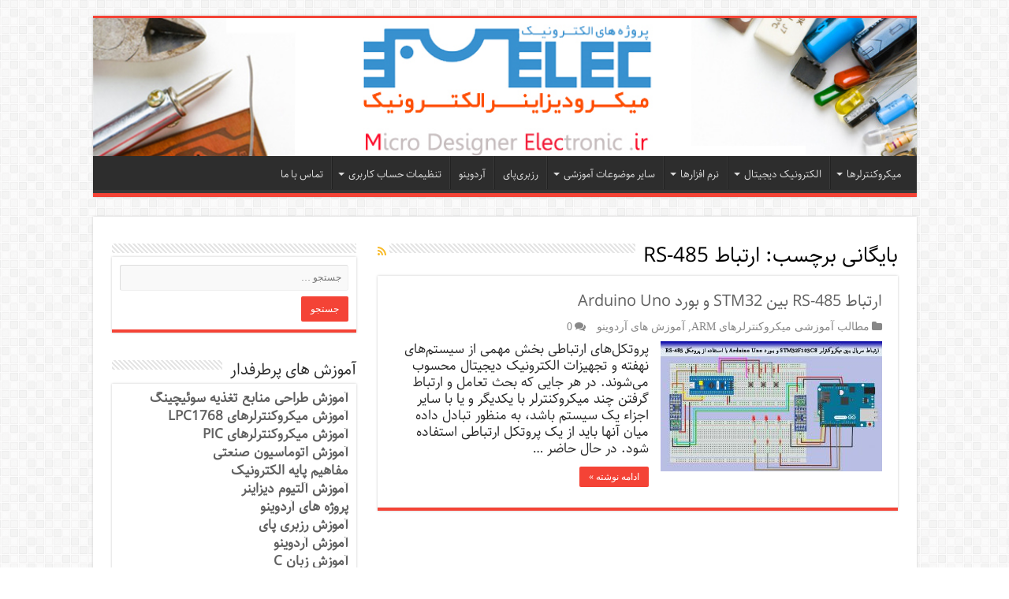

--- FILE ---
content_type: text/html; charset=UTF-8
request_url: https://melec.ir/tag/%D8%A7%D8%B1%D8%AA%D8%A8%D8%A7%D8%B7-rs-485/
body_size: 17237
content:
<!DOCTYPE html>
<html dir="rtl" lang="fa-IR" prefix="og: http://ogp.me/ns#">
<head>
<meta charset="UTF-8"/>
<link rel="profile" href="http://gmpg.org/xfn/11"/>
<link rel="pingback" href="https://melec.ir/micromilad/xmlrpc.php"/>
<meta name='robots' content='index, follow, max-image-preview:large, max-snippet:-1, max-video-preview:-1'/>
<title>ارتباط RS-485</title>
<meta name="description" content="ارتباط RS-485"/>
<link rel="canonical" href="https://melec.ir/tag/ارتباط-rs-485/"/>
<meta property="og:locale" content="fa_IR"/>
<meta property="og:type" content="article"/>
<meta property="og:title" content="ارتباط RS-485"/>
<meta property="og:description" content="ارتباط RS-485"/>
<meta property="og:url" content="https://melec.ir/tag/ارتباط-rs-485/"/>
<meta property="og:site_name" content="آموزش طراحی و ساخت پروژه های الکترونیک و برنامه نویسی میکروکنترلر ها"/>
<script type="application/ld+json" class="yoast-schema-graph">{"@context":"https://schema.org","@graph":[{"@type":"CollectionPage","@id":"https://melec.ir/tag/%d8%a7%d8%b1%d8%aa%d8%a8%d8%a7%d8%b7-rs-485/","url":"https://melec.ir/tag/%d8%a7%d8%b1%d8%aa%d8%a8%d8%a7%d8%b7-rs-485/","name":"ارتباط RS-485","isPartOf":{"@id":"https://melec.ir/#website"},"primaryImageOfPage":{"@id":"https://melec.ir/tag/%d8%a7%d8%b1%d8%aa%d8%a8%d8%a7%d8%b7-rs-485/#primaryimage"},"image":{"@id":"https://melec.ir/tag/%d8%a7%d8%b1%d8%aa%d8%a8%d8%a7%d8%b7-rs-485/#primaryimage"},"thumbnailUrl":"https://melec.ir/micromilad/wp-content/uploads/2020/08/STM32F103C8-and-Arduino-UNO.jpg","description":"ارتباط RS-485","breadcrumb":{"@id":"https://melec.ir/tag/%d8%a7%d8%b1%d8%aa%d8%a8%d8%a7%d8%b7-rs-485/#breadcrumb"},"inLanguage":"fa-IR"},{"@type":"ImageObject","inLanguage":"fa-IR","@id":"https://melec.ir/tag/%d8%a7%d8%b1%d8%aa%d8%a8%d8%a7%d8%b7-rs-485/#primaryimage","url":"https://melec.ir/micromilad/wp-content/uploads/2020/08/STM32F103C8-and-Arduino-UNO.jpg","contentUrl":"https://melec.ir/micromilad/wp-content/uploads/2020/08/STM32F103C8-and-Arduino-UNO.jpg","width":850,"height":500,"caption":"ارتباط سریال بین میکروکنترلر STM32F103C8 و بورد Arduino Uno با استفاده از پروتکل RS-485"},{"@type":"BreadcrumbList","@id":"https://melec.ir/tag/%d8%a7%d8%b1%d8%aa%d8%a8%d8%a7%d8%b7-rs-485/#breadcrumb","itemListElement":[{"@type":"ListItem","position":1,"name":"خانه","item":"https://melec.ir/"},{"@type":"ListItem","position":2,"name":"ارتباط RS-485"}]},{"@type":"WebSite","@id":"https://melec.ir/#website","url":"https://melec.ir/","name":"آموزش طراحی و ساخت پروژه های الکترونیک و برنامه نویسی میکروکنترلر ها","description":"آموزش الکترونیک,آموزش رزبری پای,آموزش راه اندازی ماژول و سنسور,آموزش آردوینو,نرم افزار های الکترونیک, طراحیPCB,برنامه نویسی میکروکنترلرها ARM AVR PIC FPGA","publisher":{"@id":"https://melec.ir/#organization"},"potentialAction":[{"@type":"SearchAction","target":{"@type":"EntryPoint","urlTemplate":"https://melec.ir/?s={search_term_string}"},"query-input":{"@type":"PropertyValueSpecification","valueRequired":true,"valueName":"search_term_string"}}],"inLanguage":"fa-IR"},{"@type":"Organization","@id":"https://melec.ir/#organization","name":"میکرو دیزاینر الکترونیک","url":"https://melec.ir/","logo":{"@type":"ImageObject","inLanguage":"fa-IR","@id":"https://melec.ir/#/schema/logo/image/","url":"https://melec.ir/micromilad/wp-content/uploads/2015/03/logo2.png","contentUrl":"https://melec.ir/micromilad/wp-content/uploads/2015/03/logo2.png","width":607,"height":160,"caption":"میکرو دیزاینر الکترونیک"},"image":{"@id":"https://melec.ir/#/schema/logo/image/"},"sameAs":["https://www.facebook.com/melecpage","https://x.com/melec_ir","https://instagram.com/melec.ir","https://www.linkedin.com/company/melec-ir","https://www.youtube.com/channel/UCoKPcBL0KFsau0eDYuLr51w"]}]}</script>
<link rel='dns-prefetch' href='//fonts.googleapis.com'/>
<link rel="alternate" type="application/rss+xml" title="آموزش طراحی و ساخت پروژه های الکترونیک و برنامه نویسی میکروکنترلر ها &raquo; خوراک" href="https://melec.ir/feed/"/>
<link rel="alternate" type="application/rss+xml" title="آموزش طراحی و ساخت پروژه های الکترونیک و برنامه نویسی میکروکنترلر ها &raquo; خوراک دیدگاه‌ها" href="https://melec.ir/comments/feed/"/>
<link rel="alternate" type="application/rss+xml" title="آموزش طراحی و ساخت پروژه های الکترونیک و برنامه نویسی میکروکنترلر ها &raquo; ارتباط RS-485 خوراک برچسب" href="https://melec.ir/tag/%d8%a7%d8%b1%d8%aa%d8%a8%d8%a7%d8%b7-rs-485/feed/"/>
<style id='wp-img-auto-sizes-contain-inline-css'>img:is([sizes=auto i],[sizes^="auto," i]){contain-intrinsic-size:3000px 1500px}</style>
<link rel="stylesheet" type="text/css" href="//melec.ir/micromilad/wp-content/cache/wpfc-minified/4qixjmg/2odig.css" media="all"/>
<style id='wp-block-paragraph-inline-css'>.is-small-text{font-size:.875em}.is-regular-text{font-size:1em}.is-large-text{font-size:2.25em}.is-larger-text{font-size:3em}.has-drop-cap:not(:focus):first-letter{float:right;font-size:8.4em;font-style:normal;font-weight:100;line-height:.68;margin:.05em 0 0 .1em;text-transform:uppercase}body.rtl .has-drop-cap:not(:focus):first-letter{float:none;margin-right:.1em}p.has-drop-cap.has-background{overflow:hidden}:root :where(p.has-background){padding:1.25em 2.375em}:where(p.has-text-color:not(.has-link-color)) a{color:inherit}p.has-text-align-left[style*="writing-mode:vertical-lr"],p.has-text-align-right[style*="writing-mode:vertical-rl"]{rotate:180deg}</style>
<style id='global-styles-inline-css'>:root{--wp--preset--aspect-ratio--square:1;--wp--preset--aspect-ratio--4-3:4/3;--wp--preset--aspect-ratio--3-4:3/4;--wp--preset--aspect-ratio--3-2:3/2;--wp--preset--aspect-ratio--2-3:2/3;--wp--preset--aspect-ratio--16-9:16/9;--wp--preset--aspect-ratio--9-16:9/16;--wp--preset--color--black:#000000;--wp--preset--color--cyan-bluish-gray:#abb8c3;--wp--preset--color--white:#ffffff;--wp--preset--color--pale-pink:#f78da7;--wp--preset--color--vivid-red:#cf2e2e;--wp--preset--color--luminous-vivid-orange:#ff6900;--wp--preset--color--luminous-vivid-amber:#fcb900;--wp--preset--color--light-green-cyan:#7bdcb5;--wp--preset--color--vivid-green-cyan:#00d084;--wp--preset--color--pale-cyan-blue:#8ed1fc;--wp--preset--color--vivid-cyan-blue:#0693e3;--wp--preset--color--vivid-purple:#9b51e0;--wp--preset--gradient--vivid-cyan-blue-to-vivid-purple:linear-gradient(135deg,rgb(6,147,227) 0%,rgb(155,81,224) 100%);--wp--preset--gradient--light-green-cyan-to-vivid-green-cyan:linear-gradient(135deg,rgb(122,220,180) 0%,rgb(0,208,130) 100%);--wp--preset--gradient--luminous-vivid-amber-to-luminous-vivid-orange:linear-gradient(135deg,rgb(252,185,0) 0%,rgb(255,105,0) 100%);--wp--preset--gradient--luminous-vivid-orange-to-vivid-red:linear-gradient(135deg,rgb(255,105,0) 0%,rgb(207,46,46) 100%);--wp--preset--gradient--very-light-gray-to-cyan-bluish-gray:linear-gradient(135deg,rgb(238,238,238) 0%,rgb(169,184,195) 100%);--wp--preset--gradient--cool-to-warm-spectrum:linear-gradient(135deg,rgb(74,234,220) 0%,rgb(151,120,209) 20%,rgb(207,42,186) 40%,rgb(238,44,130) 60%,rgb(251,105,98) 80%,rgb(254,248,76) 100%);--wp--preset--gradient--blush-light-purple:linear-gradient(135deg,rgb(255,206,236) 0%,rgb(152,150,240) 100%);--wp--preset--gradient--blush-bordeaux:linear-gradient(135deg,rgb(254,205,165) 0%,rgb(254,45,45) 50%,rgb(107,0,62) 100%);--wp--preset--gradient--luminous-dusk:linear-gradient(135deg,rgb(255,203,112) 0%,rgb(199,81,192) 50%,rgb(65,88,208) 100%);--wp--preset--gradient--pale-ocean:linear-gradient(135deg,rgb(255,245,203) 0%,rgb(182,227,212) 50%,rgb(51,167,181) 100%);--wp--preset--gradient--electric-grass:linear-gradient(135deg,rgb(202,248,128) 0%,rgb(113,206,126) 100%);--wp--preset--gradient--midnight:linear-gradient(135deg,rgb(2,3,129) 0%,rgb(40,116,252) 100%);--wp--preset--font-size--small:13px;--wp--preset--font-size--medium:20px;--wp--preset--font-size--large:36px;--wp--preset--font-size--x-large:42px;--wp--preset--spacing--20:0.44rem;--wp--preset--spacing--30:0.67rem;--wp--preset--spacing--40:1rem;--wp--preset--spacing--50:1.5rem;--wp--preset--spacing--60:2.25rem;--wp--preset--spacing--70:3.38rem;--wp--preset--spacing--80:5.06rem;--wp--preset--shadow--natural:6px 6px 9px rgba(0, 0, 0, 0.2);--wp--preset--shadow--deep:12px 12px 50px rgba(0, 0, 0, 0.4);--wp--preset--shadow--sharp:6px 6px 0px rgba(0, 0, 0, 0.2);--wp--preset--shadow--outlined:6px 6px 0px -3px rgb(255, 255, 255), 6px 6px rgb(0, 0, 0);--wp--preset--shadow--crisp:6px 6px 0px rgb(0, 0, 0);}:where(.is-layout-flex){gap:0.5em;}:where(.is-layout-grid){gap:0.5em;}body .is-layout-flex{display:flex;}.is-layout-flex{flex-wrap:wrap;align-items:center;}.is-layout-flex > :is(*, div){margin:0;}body .is-layout-grid{display:grid;}.is-layout-grid > :is(*, div){margin:0;}:where(.wp-block-columns.is-layout-flex){gap:2em;}:where(.wp-block-columns.is-layout-grid){gap:2em;}:where(.wp-block-post-template.is-layout-flex){gap:1.25em;}:where(.wp-block-post-template.is-layout-grid){gap:1.25em;}.has-black-color{color:var(--wp--preset--color--black) !important;}.has-cyan-bluish-gray-color{color:var(--wp--preset--color--cyan-bluish-gray) !important;}.has-white-color{color:var(--wp--preset--color--white) !important;}.has-pale-pink-color{color:var(--wp--preset--color--pale-pink) !important;}.has-vivid-red-color{color:var(--wp--preset--color--vivid-red) !important;}.has-luminous-vivid-orange-color{color:var(--wp--preset--color--luminous-vivid-orange) !important;}.has-luminous-vivid-amber-color{color:var(--wp--preset--color--luminous-vivid-amber) !important;}.has-light-green-cyan-color{color:var(--wp--preset--color--light-green-cyan) !important;}.has-vivid-green-cyan-color{color:var(--wp--preset--color--vivid-green-cyan) !important;}.has-pale-cyan-blue-color{color:var(--wp--preset--color--pale-cyan-blue) !important;}.has-vivid-cyan-blue-color{color:var(--wp--preset--color--vivid-cyan-blue) !important;}.has-vivid-purple-color{color:var(--wp--preset--color--vivid-purple) !important;}.has-black-background-color{background-color:var(--wp--preset--color--black) !important;}.has-cyan-bluish-gray-background-color{background-color:var(--wp--preset--color--cyan-bluish-gray) !important;}.has-white-background-color{background-color:var(--wp--preset--color--white) !important;}.has-pale-pink-background-color{background-color:var(--wp--preset--color--pale-pink) !important;}.has-vivid-red-background-color{background-color:var(--wp--preset--color--vivid-red) !important;}.has-luminous-vivid-orange-background-color{background-color:var(--wp--preset--color--luminous-vivid-orange) !important;}.has-luminous-vivid-amber-background-color{background-color:var(--wp--preset--color--luminous-vivid-amber) !important;}.has-light-green-cyan-background-color{background-color:var(--wp--preset--color--light-green-cyan) !important;}.has-vivid-green-cyan-background-color{background-color:var(--wp--preset--color--vivid-green-cyan) !important;}.has-pale-cyan-blue-background-color{background-color:var(--wp--preset--color--pale-cyan-blue) !important;}.has-vivid-cyan-blue-background-color{background-color:var(--wp--preset--color--vivid-cyan-blue) !important;}.has-vivid-purple-background-color{background-color:var(--wp--preset--color--vivid-purple) !important;}.has-black-border-color{border-color:var(--wp--preset--color--black) !important;}.has-cyan-bluish-gray-border-color{border-color:var(--wp--preset--color--cyan-bluish-gray) !important;}.has-white-border-color{border-color:var(--wp--preset--color--white) !important;}.has-pale-pink-border-color{border-color:var(--wp--preset--color--pale-pink) !important;}.has-vivid-red-border-color{border-color:var(--wp--preset--color--vivid-red) !important;}.has-luminous-vivid-orange-border-color{border-color:var(--wp--preset--color--luminous-vivid-orange) !important;}.has-luminous-vivid-amber-border-color{border-color:var(--wp--preset--color--luminous-vivid-amber) !important;}.has-light-green-cyan-border-color{border-color:var(--wp--preset--color--light-green-cyan) !important;}.has-vivid-green-cyan-border-color{border-color:var(--wp--preset--color--vivid-green-cyan) !important;}.has-pale-cyan-blue-border-color{border-color:var(--wp--preset--color--pale-cyan-blue) !important;}.has-vivid-cyan-blue-border-color{border-color:var(--wp--preset--color--vivid-cyan-blue) !important;}.has-vivid-purple-border-color{border-color:var(--wp--preset--color--vivid-purple) !important;}.has-vivid-cyan-blue-to-vivid-purple-gradient-background{background:var(--wp--preset--gradient--vivid-cyan-blue-to-vivid-purple) !important;}.has-light-green-cyan-to-vivid-green-cyan-gradient-background{background:var(--wp--preset--gradient--light-green-cyan-to-vivid-green-cyan) !important;}.has-luminous-vivid-amber-to-luminous-vivid-orange-gradient-background{background:var(--wp--preset--gradient--luminous-vivid-amber-to-luminous-vivid-orange) !important;}.has-luminous-vivid-orange-to-vivid-red-gradient-background{background:var(--wp--preset--gradient--luminous-vivid-orange-to-vivid-red) !important;}.has-very-light-gray-to-cyan-bluish-gray-gradient-background{background:var(--wp--preset--gradient--very-light-gray-to-cyan-bluish-gray) !important;}.has-cool-to-warm-spectrum-gradient-background{background:var(--wp--preset--gradient--cool-to-warm-spectrum) !important;}.has-blush-light-purple-gradient-background{background:var(--wp--preset--gradient--blush-light-purple) !important;}.has-blush-bordeaux-gradient-background{background:var(--wp--preset--gradient--blush-bordeaux) !important;}.has-luminous-dusk-gradient-background{background:var(--wp--preset--gradient--luminous-dusk) !important;}.has-pale-ocean-gradient-background{background:var(--wp--preset--gradient--pale-ocean) !important;}.has-electric-grass-gradient-background{background:var(--wp--preset--gradient--electric-grass) !important;}.has-midnight-gradient-background{background:var(--wp--preset--gradient--midnight) !important;}.has-small-font-size{font-size:var(--wp--preset--font-size--small) !important;}.has-medium-font-size{font-size:var(--wp--preset--font-size--medium) !important;}.has-large-font-size{font-size:var(--wp--preset--font-size--large) !important;}.has-x-large-font-size{font-size:var(--wp--preset--font-size--x-large) !important;}</style>
<style id='classic-theme-styles-inline-css'>.wp-block-button__link{color:#fff;background-color:#32373c;border-radius:9999px;box-shadow:none;text-decoration:none;padding:calc(.667em + 2px) calc(1.333em + 2px);font-size:1.125em}.wp-block-file__button{background:#32373c;color:#fff;text-decoration:none}</style>
<link rel="stylesheet" type="text/css" href="//melec.ir/micromilad/wp-content/cache/wpfc-minified/6ma1ujax/2odig.css" media="all"/>
<link rel="https://api.w.org/" href="https://melec.ir/wp-json/"/><link rel="alternate" title="JSON" type="application/json" href="https://melec.ir/wp-json/wp/v2/tags/7881"/><link rel="EditURI" type="application/rsd+xml" title="RSD" href="https://melec.ir/micromilad/xmlrpc.php?rsd"/>
<link rel="stylesheet" type="text/css" href="//melec.ir/micromilad/wp-content/cache/wpfc-minified/oahz8uo/2odig.css" media="screen"/>
<style>body.single .entry, body.page .entry{font-family:Sahel !important;font-size:px !important;}
#main-nav, #main-nav ul li a, h2.post-box-title, h2.post-box-title a {
font-family: Sahel !important;
font-size: px !important;
}{font-family:!important;font-size:px !important;}
h1, h2, h3, h4, h5, h6{font-family:Sahel !important;}
body{font-family:Sahel !important;}
.rtl #wpadminbar *,
#wpadminbar *{font:400 13px/32px Sahel;}
pre, code{font-family:VRCD, monospaced;}</style>
<style>.mobileShow{display:none;}
@media only screen
and (min-device-width : 320px)
and (max-device-width : 480px){ 
.mobileShow{display:inline;}
}</style>
<style>.mobileHide{display:inline;}
@media only screen
and (min-device-width : 320px)
and (max-device-width : 480px){
.mobileHide{display:none;}
}</style>
<link rel="shortcut icon" href="//melec.ir/micromilad/wp-content/uploads/2016/02/logo-1.png" title="Favicon"/>
<!--[if IE 9]><link rel="stylesheet" type="text/css" media="all" href="https://melec.ir/micromilad/wp-content/themes/melec-s-v2/css/ie9.css"/><![endif]-->
<!--[if IE 8]><link rel="stylesheet" type="text/css" media="all" href="https://melec.ir/micromilad/wp-content/themes/melec-s-v2/css/ie8.css"/><![endif]-->
<!--[if IE 7]><link rel="stylesheet" type="text/css" media="all" href="https://melec.ir/micromilad/wp-content/themes/melec-s-v2/css/ie7.css"/><![endif]-->
<meta name="viewport" content="width=device-width, initial-scale=1.0"/>
<script async src="https://www.googletagmanager.com/gtag/js?id=G-SMHCEHJNYB"></script>
<script>window.dataLayer=window.dataLayer||[];
function gtag(){dataLayer.push(arguments);}
gtag('js', new Date());
gtag('config', 'G-SMHCEHJNYB');</script>
<style media="screen">body{font-family:'Byekan';}
.logo h1 a, .logo h2 a{font-family:'Byekan';}
.logo span{font-family:'Byekan';}
.top-nav, .top-nav ul li a{font-family:'Byekan';}
#main-nav, #main-nav ul li a{font-family:'Byekan';}
.breaking-news span.breaking-news-title{font-family:'Byekan';}
.page-title{font-family:'Byekan';}
.post-title{font-family:'Byekan';}
h2.post-box-title, h2.post-box-title a{font-family:'Byekan';}
h3.post-box-title, h3.post-box-title a{font-family:'Byekan';}
p.post-meta, p.post-meta a{font-family:'Byekan';}
body.single .entry, body.page .entry{font-family:'Byekan';}
blockquote p{font-family:'Byekan';}
.widget-top h4, .widget-top h4 a{font-family:'Byekan';}
.footer-widget-top h4, .footer-widget-top h4 a{font-family:'Byekan';}
#featured-posts .featured-title h2 a{font-family:'Byekan';}
.ei-title h2, .slider-caption h2 a, .content .slider-caption h2 a, .slider-caption h2, .content .slider-caption h2, .content .ei-title h2{font-family:'Byekan';}
.cat-box-title h2, .cat-box-title h2 a, .block-head h3, #respond h3, #comments-title, h2.review-box-header, .woocommerce-tabs .entry-content h2, .woocommerce .related.products h2, .entry .woocommerce h2, .woocommerce-billing-fields h3, .woocommerce-shipping-fields h3, #order_review_heading, #bbpress-forums fieldset.bbp-form legend, #buddypress .item-body h4, #buddypress #item-body h4{font-family:'Byekan';}
#main-nav,
.cat-box-content, #sidebar .widget-container,
.post-listing, #commentform{border-bottom-color:#F44336;}
.search-block .search-button, #topcontrol,
#main-nav ul li.current-menu-item a,
#main-nav ul li.current-menu-item a:hover,
#main-nav ul li.current_page_parent a,
#main-nav ul li.current_page_parent a:hover,
#main-nav ul li.current-menu-parent a,
#main-nav ul li.current-menu-parent a:hover,
#main-nav ul li.current-page-ancestor a,
#main-nav ul li.current-page-ancestor a:hover,
.pagination span.current, .share-post span.share-text, .flex-control-paging li a.flex-active, .ei-slider-thumbs li.ei-slider-element, .review-percentage .review-item span span, .review-final-score, .button, a.button, a.more-link, #main-content input[type="submit"],
.form-submit #submit,
#login-form .login-button,
.widget-feedburner .feedburner-subscribe, input[type="submit"],
#buddypress button,
#buddypress a.button,
#buddypress input[type=submit],
#buddypress input[type=reset],
#buddypress ul.button-nav li a,
#buddypress div.generic-button a,
#buddypress .comment-reply-link,
#buddypress div.item-list-tabs ul li a span,
#buddypress div.item-list-tabs ul li.selected a,
#buddypress div.item-list-tabs ul li.current a,
#buddypress #members-directory-form div.item-list-tabs ul li.selected span,
#members-list-options a.selected,
#groups-list-options a.selected,
body.dark-skin #buddypress div.item-list-tabs ul li a span,
body.dark-skin #buddypress div.item-list-tabs ul li.selected a,
body.dark-skin #buddypress div.item-list-tabs ul li.current a,
body.dark-skin #members-list-options a.selected,
body.dark-skin #groups-list-options a.selected,
.search-block-large .search-button, #featured-posts .flex-next:hover,
#featured-posts .flex-prev:hover,
a.tie-cart span.shooping-count, .woocommerce span.onsale, .woocommerce-page span.onsale , .woocommerce .widget_price_filter .ui-slider .ui-slider-handle, .woocommerce-page .widget_price_filter .ui-slider .ui-slider-handle, #check-also-close,
a.post-slideshow-next, a.post-slideshow-prev, .widget_price_filter .ui-slider .ui-slider-handle, .quantity .minus:hover, .quantity .plus:hover, .mejs-container .mejs-controls .mejs-time-rail .mejs-time-current, #reading-position-indicator{background-color:#F44336;}::-webkit-scrollbar-thumb{background-color:#F44336 !important;}
#theme-footer,
#theme-header,
.top-nav ul li.current-menu-item:before, #main-nav .menu-sub-content ,
#main-nav ul ul,
#check-also-box{border-top-color:#F44336;}
.search-block:after{border-right-color:#F44336;}
body.rtl .search-block:after{border-left-color:#F44336;}
#main-nav ul > li.menu-item-has-children:hover > a:after,
#main-nav ul > li.mega-menu:hover > a:after{border-color:transparent transparent #F44336;}
.widget.timeline-posts li a:hover, .widget.timeline-posts li a:hover span.tie-date{color:#F44336;}
.widget.timeline-posts li a:hover span.tie-date:before{background:#F44336;border-color:#F44336;}
#order_review,
#order_review_heading{border-color:#F44336;}
body {
background-image : url(https://melec.ir/micromilad/wp-content/themes/melec-s-v2/images/patterns/body-bg7.png);
background-position: top center;
} a{color:#616161;}
body.single .post .entry a, body.page .post .entry a{color:#2C708F;}
.social-icons.social-colored .telegram:before{background:#3b7aed;}</style>
<link rel="icon" href="https://melec.ir/micromilad/wp-content/uploads/2016/02/logo-1.png" sizes="32x32"/>
<link rel="icon" href="https://melec.ir/micromilad/wp-content/uploads/2016/02/logo-1.png" sizes="192x192"/>
<link rel="apple-touch-icon" href="https://melec.ir/micromilad/wp-content/uploads/2016/02/logo-1.png"/>
<meta name="msapplication-TileImage" content="https://melec.ir/micromilad/wp-content/uploads/2016/02/logo-1.png"/>
</head>
<body id="top" class="rtl archive tag tag--rs-485 tag-7881 wp-theme-melec-s-v2 sahifa">
<div class="wrapper-outer">
<div class="background-cover"></div><aside id="slide-out">
<div class="search-mobile"> <form method="get" id="searchform-mobile" action="https://melec.ir/"> <button class="search-button" type="submit" value="جست و جو"><i class="fa fa-search"></i></button> <input type="text" id="s-mobile" name="s" title="جست و جو" value="جست و جو" onfocus="if (this.value == 'جست و جو') {this.value = '';}" onblur="if (this.value == '') {this.value = 'جست و جو';}" /> </form></div><div class="social-icons"> <a class="ttip-none" title="Rss" href="https://melec.ir/feed/" target="_blank"><i class="fa fa-rss"></i></a><a class="ttip-none" title="Twitter" href="http://twitter.com/melec_ir" target="_blank"><i class="fa fa-twitter"></i></a><a class="ttip-none" title="LinkedIn" href="https://www.linkedin.com/company/melec-ir/" target="_blank"><i class="fa fa-linkedin"></i></a><a class="ttip-none" title="instagram" href="https://www.instagram.com/melec.ir/" target="_blank"><i class="fa fa-instagram"></i></a> <a class="ttip-none" title="کانال تلگرام" href="https://t.me/melec_ir" target="_blank"><i class="fa telegram"></i></a><a class="ttip-none" title="telegram" href="https://t.me/melec_ir" target="_blank"><i class="fa telegram"></i></a></div><div id="mobile-menu" class="mobile-hide-icons"></div></aside>
<div id="wrapper" class="boxed">
<div class="inner-wrapper">
<header id="theme-header" class="theme-header full-logo center-logo">
<div class="header-content">
<a id="slide-out-open" class="slide-out-open" href="#"><span></span></a>
<div class="logo"> <h2> <a title="آموزش طراحی و ساخت پروژه های الکترونیک و برنامه نویسی میکروکنترلر ها" href="https://melec.ir/"> <img src="//melec.ir/micromilad/wp-content/uploads/2018/02/new-logo2.jpg" alt="آموزش طراحی و ساخت پروژه های الکترونیک و برنامه نویسی میکروکنترلر ها"/><strong>آموزش طراحی و ساخت پروژه های الکترونیک و برنامه نویسی میکروکنترلر ها آموزش الکترونیک,آموزش رزبری پای,آموزش راه اندازی ماژول و سنسور,آموزش آردوینو,نرم افزار های الکترونیک, طراحیPCB,برنامه نویسی میکروکنترلرها ARM AVR PIC FPGA</strong> </a> </h2></div><div class="clear"></div></div><nav id="main-nav">
<div class="container">
<div class="main-menu"><ul id="menu-main-menu" class="menu"><li id="menu-item-20904" class="menu-item menu-item-type-custom menu-item-object-custom menu-item-has-children menu-item-20904"><a title="پروژه ها و آموزش های میکر وکنترلرها" href="#">میکروکنترلرها</a>
<ul class="sub-menu menu-sub-content">
<li id="menu-item-14336" class="menu-item menu-item-type-taxonomy menu-item-object-category menu-item-14336"><a href="https://melec.ir/category/microcontrollers/avr/avr-tutorials/">آموزش AVR</a></li>
<li id="menu-item-14335" class="menu-item menu-item-type-taxonomy menu-item-object-category menu-item-14335"><a href="https://melec.ir/category/microcontrollers/avr/avr-projects/">پروژه های AVR</a></li>
<li id="menu-item-14334" class="menu-item menu-item-type-taxonomy menu-item-object-category menu-item-14334"><a href="https://melec.ir/category/microcontrollers/arduino-boards/arduino-projects/">پروژه های آردوینو</a></li>
<li id="menu-item-14333" class="menu-item menu-item-type-taxonomy menu-item-object-category menu-item-14333"><a href="https://melec.ir/category/microcontrollers/arduino-boards/arduino-tutorials/">آموزش های آردوینو</a></li>
<li id="menu-item-35208" class="menu-item menu-item-type-custom menu-item-object-custom menu-item-35208"><a href="https://melec.ir/tag/stm32/">آموزش‌های STM32</a></li>
<li id="menu-item-21932" class="menu-item menu-item-type-custom menu-item-object-custom menu-item-21932"><a href="https://melec.ir/tag/lpc1768-tutorials/">آموزش‌های LPC1768</a></li>
<li id="menu-item-14285" class="menu-item menu-item-type-taxonomy menu-item-object-category menu-item-14285"><a href="https://melec.ir/category/microcontrollers/pic/pic-microcontrollers-tutorial/">آموزش میکروکنترلرهای PIC</a></li>
<li id="menu-item-14283" class="menu-item menu-item-type-taxonomy menu-item-object-category menu-item-14283"><a href="https://melec.ir/category/microcontrollers/arm/arm-microcontrollers-tutorials/">آموزش میکروکنترلرهای ARM</a></li>
</ul>
</li>
<li id="menu-item-20907" class="menu-item menu-item-type-custom menu-item-object-custom menu-item-has-children menu-item-20907"><a title="مدار منطقی + میکروکنترلرها +FPGA" href="#">الکترونیک دیجیتال</a>
<ul class="sub-menu menu-sub-content">
<li id="menu-item-23092" class="menu-item menu-item-type-custom menu-item-object-custom menu-item-23092"><a href="//melec.ir/%d8%a2%d9%85%d9%88%d8%b2%d8%b4-dsp-%d8%ac%d9%84%d8%b3%d9%87-%d8%a7%d9%88%d9%84-%d9%85%d9%82%d8%af%d9%85%d8%a7%d8%aa-%d9%88-%d8%aa%d9%88%d8%b6%db%8c%d8%ad%d8%a7%d8%aa-%d8%a7%d9%88%d9%84%db%8c%d9%87/">آموزش پردازنده‌های DSP</a></li>
<li id="menu-item-14453" class="menu-item menu-item-type-taxonomy menu-item-object-category menu-item-14453"><a href="https://melec.ir/category/digital-electronics/fpga/">تراشه های FPGA</a></li>
<li id="menu-item-24012" class="menu-item menu-item-type-custom menu-item-object-custom menu-item-24012"><a href="https://melec.ir/zynq-%da%86%db%8c%d8%b3%d8%aa-%d9%88-%da%86%d9%87-%da%a9%d8%a7%d8%b1%d8%a8%d8%b1%d8%af%db%8c-%d8%af%d8%a7%d8%b1%d8%af%d8%9f/">ZYNQ چیست؟</a></li>
<li id="menu-item-24290" class="menu-item menu-item-type-custom menu-item-object-custom menu-item-24290"><a href="https://melec.ir/%d8%a7%d9%86%d9%88%d8%a7%d8%b9-%d8%ad%d8%a7%d9%81%d8%b8%d9%87-%d9%87%d8%a7%db%8c-%d9%be%d8%b1%da%a9%d8%a7%d8%b1%d8%a8%d8%b1%d8%af/">انواع حافظه ها</a></li>
<li id="menu-item-24017" class="menu-item menu-item-type-custom menu-item-object-custom menu-item-24017"><a href="https://melec.ir/%d9%85%d8%af%d8%a7%d8%b1-%d9%85%d9%86%d8%b7%d9%82%db%8c-%d9%85%d9%86%d8%b7%d9%82-%d8%af%db%8c%d8%ac%db%8c%d8%aa%d8%a7%d9%84/">مدار منطقی</a></li>
</ul>
</li>
<li id="menu-item-20905" class="menu-item menu-item-type-custom menu-item-object-custom menu-item-has-children menu-item-20905"><a title="نرم افزار های الکترونیک" href="#">نرم افزارها</a>
<ul class="sub-menu menu-sub-content">
<li id="menu-item-21935" class="menu-item menu-item-type-custom menu-item-object-custom menu-item-21935"><a href="//melec.ir/lpc1768-tutorials-part3-keil-tutorial/">آموزش Keil</a></li>
<li id="menu-item-14332" class="menu-item menu-item-type-taxonomy menu-item-object-category menu-item-14332"><a href="https://melec.ir/category/elecsoft/matlab-software/">آموزش نرم افزار متلب</a></li>
<li id="menu-item-25522" class="menu-item menu-item-type-custom menu-item-object-custom menu-item-25522"><a href="https://melec.ir/category/eagle-software/">آموزش نرم افزار EAGLE</a></li>
<li id="menu-item-14281" class="menu-item menu-item-type-taxonomy menu-item-object-category menu-item-14281"><a href="https://melec.ir/category/elecsoft/proteus-software/">آموزش نرم افزار پرتئوس</a></li>
<li id="menu-item-24043" class="menu-item menu-item-type-custom menu-item-object-custom menu-item-24043"><a href="https://melec.ir/hspice-software-training-analog-circuit-analysis/">آموزش نرم افزار HSpice</a></li>
<li id="menu-item-24680" class="menu-item menu-item-type-custom menu-item-object-custom menu-item-24680"><a href="https://melec.ir/getting-started-with-fritzing-software/">آموزش نرم افزار Fritzing</a></li>
<li id="menu-item-14319" class="menu-item menu-item-type-taxonomy menu-item-object-category menu-item-14319"><a href="https://melec.ir/category/elecsoft/altium-pcb-designer-software/">آموزش نرم افزار آلتیوم دیزاینر</a></li>
<li id="menu-item-6399" class="menu-item menu-item-type-taxonomy menu-item-object-category menu-item-6399"><a href="https://melec.ir/category/elecsoft/download-elec-soft/">دانلود نرم افزار های الکترونیک</a></li>
<li id="menu-item-14280" class="menu-item menu-item-type-taxonomy menu-item-object-category menu-item-14280"><a href="https://melec.ir/category/elecsoft/orcad-pspice-designer/">آموزش نرم افزار Orcad PSpice</a></li>
<li id="menu-item-14320" class="menu-item menu-item-type-taxonomy menu-item-object-category menu-item-14320"><a href="https://melec.ir/category/elecsoft/labview-software/">آموزش نرم افزار لب ویو LabVIEW</a></li>
</ul>
</li>
<li id="menu-item-20903" class="menu-item menu-item-type-custom menu-item-object-custom menu-item-has-children menu-item-20903 mega-menu mega-links mega-links-3col"><a title="آموزش های الکترونیک" href="#">سایر موضوعات آموزشی</a>
<div class="mega-menu-block menu-sub-content">
<ul class="sub-menu-columns">
<li id="menu-item-6057" class="menu-item menu-item-type-taxonomy menu-item-object-category menu-item-6057 mega-link-column"><a class="mega-links-head" href="https://melec.ir/category/switched-mode-power-supply/">آموزش ساخت منبع تغذیه سوئیچینگ</a></li>
<li id="menu-item-14450" class="menu-item menu-item-type-taxonomy menu-item-object-category menu-item-14450 mega-link-column"><a class="mega-links-head" title="مهندسی ICT" href="https://melec.ir/category/telecommunication/ict/">مهندسی فناوری ارتباطات و اطلاعات</a></li>
<li id="menu-item-24560" class="menu-item menu-item-type-taxonomy menu-item-object-category menu-item-24560 mega-link-column"><a class="mega-links-head" href="https://melec.ir/category/data_communication-computer_network/">شبکه های کامپیوتری و ارتباط داده</a></li>
<li id="menu-item-24513" class="menu-item menu-item-type-taxonomy menu-item-object-category menu-item-24513 mega-link-column"><a class="mega-links-head" href="https://melec.ir/category/elecsoft/%d8%a2%d9%85%d9%88%d8%b2%d8%b4-%d9%86%d8%b1%d9%85-%d8%a7%d9%81%d8%b2%d8%a7%d8%b1%d9%87%d8%a7%db%8c-%d8%a7%d9%84%da%a9%d8%aa%d8%b1%d9%88%d9%86%db%8c%da%a9/">آموزش نرم افزارهای الکترونیک</a></li>
<li id="menu-item-21193" class="menu-item menu-item-type-taxonomy menu-item-object-category menu-item-21193 mega-link-column"><a class="mega-links-head" href="https://melec.ir/category/electric-motors-and-drives/">موتورهای الکتریکی و درایورها</a></li>
<li id="menu-item-6782" class="menu-item menu-item-type-taxonomy menu-item-object-category menu-item-6782 mega-link-column"><a class="mega-links-head" href="https://melec.ir/category/electronic-tutorial/basic-electronic-tutorials/">آموزش مفاهیم پایه الکترونیک</a></li>
<li id="menu-item-14448" class="menu-item menu-item-type-taxonomy menu-item-object-category menu-item-14448 mega-link-column"><a class="mega-links-head" href="https://melec.ir/category/electronic-tutorial/pcb/">آموزش طراحی و ساخت PCB</a></li>
<li id="menu-item-6072" class="menu-item menu-item-type-taxonomy menu-item-object-category menu-item-6072 mega-link-column"><a class="mega-links-head" href="https://melec.ir/category/electronic-tutorial/electronic-module-tutorials/">آموزش راه اندازی ماژول ها</a></li>
<li id="menu-item-14447" class="menu-item menu-item-type-taxonomy menu-item-object-category menu-item-14447 mega-link-column"><a class="mega-links-head" href="https://melec.ir/category/electronic-tutorial/sensors-setup-guide/">معرفی و آموزش راه اندازی سنسورها</a></li>
<li id="menu-item-24510" class="menu-item menu-item-type-taxonomy menu-item-object-category menu-item-24510 mega-link-column"><a class="mega-links-head" href="https://melec.ir/category/led-circuits/">نورپردازی و پروژه های LED</a></li>
<li id="menu-item-17059" class="menu-item menu-item-type-taxonomy menu-item-object-category menu-item-17059 mega-link-column"><a class="mega-links-head" href="https://melec.ir/category/image-processing/">آموزش پردازش تصویر</a></li>
<li id="menu-item-21936" class="menu-item menu-item-type-taxonomy menu-item-object-category menu-item-21936 mega-link-column"><a class="mega-links-head" href="https://melec.ir/category/iot-or-internet-of-things/">اینترنت اشیاء IoT</a></li>
<li id="menu-item-14451" class="menu-item menu-item-type-taxonomy menu-item-object-category menu-item-14451 mega-link-column"><a class="mega-links-head" href="https://melec.ir/category/robotics-and-mechatronics/">رباتیک و مکاترونیک</a></li>
<li id="menu-item-21757" class="menu-item menu-item-type-taxonomy menu-item-object-category menu-item-21757 mega-link-column"><a class="mega-links-head" href="https://melec.ir/category/analog-electronic-tutorials/">الکترونیک آنالوگ</a></li>
<li id="menu-item-6048" class="menu-item menu-item-type-taxonomy menu-item-object-category menu-item-6048 mega-link-column"><a class="mega-links-head" href="https://melec.ir/category/power-electronics/">الکترونیک صنعتی</a></li>
<li id="menu-item-24512" class="menu-item menu-item-type-taxonomy menu-item-object-category menu-item-24512 mega-link-column"><a class="mega-links-head" href="https://melec.ir/category/programming/">برنامه نویسی</a></li>
<li id="menu-item-20901" class="menu-item menu-item-type-taxonomy menu-item-object-category menu-item-20901 mega-link-column"><a class="mega-links-head" href="https://melec.ir/category/telecommunication/">مخابرات</a></li>
<li id="menu-item-35279" class="menu-item menu-item-type-taxonomy menu-item-object-category menu-item-35279 mega-link-column"><a class="mega-links-head" href="https://melec.ir/category/advertisement/">رپورتاژ‌</a></li>
</ul>
<div class="mega-menu-content"></div></div></li>
<li id="menu-item-11508" class="menu-item menu-item-type-taxonomy menu-item-object-category menu-item-11508"><a title="مطالب آموزشی برد رزبری پای" href="https://melec.ir/category/os-embedded-boards/raspberry-pi/">رزبری‌پای</a></li>
<li id="menu-item-35572" class="menu-item menu-item-type-taxonomy menu-item-object-category menu-item-35572"><a href="https://melec.ir/category/microcontrollers/arduino-boards/">آردوینو</a></li>
<li id="menu-item-28753" class="menu-item menu-item-type-post_type menu-item-object-page menu-item-has-children menu-item-28753"><a href="https://melec.ir/account/">تنظیمات حساب کاربری</a>
<ul class="sub-menu menu-sub-content">
<li id="menu-item-28750" class="menu-item menu-item-type-post_type menu-item-object-page menu-item-28750"><a href="https://melec.ir/register/">ثبت نام</a></li>
<li id="menu-item-28751" class="menu-item menu-item-type-post_type menu-item-object-page menu-item-28751"><a href="https://melec.ir/login/">ورود</a></li>
</ul>
</li>
<li id="menu-item-23097" class="menu-item menu-item-type-post_type menu-item-object-page menu-item-23097"><a href="https://melec.ir/contact-melec-ir/">تماس با ما</a></li>
</ul></div></div></nav>
</header>
<div id="main-content" class="container sidebar-left">	<div class="content">
<div class="page-head">
<h1 class="page-title">
بایگانی برچسب: <span>ارتباط RS-485</span>			</h1>
<a class="rss-cat-icon tooltip" title="اشتراک در خوراک" href="https://melec.ir/tag/%d8%a7%d8%b1%d8%aa%d8%a8%d8%a7%d8%b7-rs-485/feed/"><i class="fa fa-rss"></i></a>
<div class="stripe-line"></div></div><div class="post-listing archive-box">
<article class="item-list">
<h2 class="post-box-title">
<a href="https://melec.ir/rs485-serial-communication-between-stm32-f103c8-and-arduino-uno/">ارتباط RS-485 بین STM32  و بورد Arduino Uno</a>
</h2>
<p class="post-meta">
<span class="post-cats"><i class="fa fa-folder"></i><a href="https://melec.ir/category/microcontrollers/arm/arm-microcontrollers-tutorials/" rel="category tag">مطالب آموزشی میکروکنترلرهای ARM</a>, <a href="https://melec.ir/category/microcontrollers/arduino-boards/arduino-tutorials/" rel="category tag">آموزش های آردوینو</a></span>
<span class="post-comments"><i class="fa fa-comments"></i><a href="https://melec.ir/rs485-serial-communication-between-stm32-f103c8-and-arduino-uno/#respond">0</a></span>
</p>
<div class="post-thumbnail"> <a href="https://melec.ir/rs485-serial-communication-between-stm32-f103c8-and-arduino-uno/"> <img width="281" height="165" src="https://melec.ir/micromilad/wp-content/uploads/2020/08/STM32F103C8-and-Arduino-UNO-281x165.jpg" class="attachment-tie-medium size-tie-medium wp-post-image" alt="ارتباط سریال بین میکروکنترلر STM32F103C8 و بورد Arduino Uno با استفاده از پروتکل RS-485" decoding="async" srcset="https://melec.ir/micromilad/wp-content/uploads/2020/08/STM32F103C8-and-Arduino-UNO-281x165.jpg 281w, https://melec.ir/micromilad/wp-content/uploads/2020/08/STM32F103C8-and-Arduino-UNO.jpg 850w" sizes="(max-width: 281px) 100vw, 281px"/> <span class="fa overlay-icon"></span> </a></div><div class="entry"> <p>پروتکل‌های ارتباطی بخش مهمی از سیستم‌های نهفته و تجهیزات الکترونیک دیجیتال محسوب می‌شوند. در هر جایی که بحث تعامل و ارتباط گرفتن چند میکروکنترلر با یکدیگر و یا با سایر اجزاء یک سیستم باشد، به منظور تبادل داده میان آنها باید از یک پروتکل ارتباطی استفاده شود. در حال حاضر &hellip;</p> <a class="more-link" href="https://melec.ir/rs485-serial-communication-between-stm32-f103c8-and-arduino-uno/">ادامه نوشته &raquo;</a></div><div class="clear"></div></article></div></div><aside id="sidebar">
<div class="theiaStickySidebar">
<div id="search-4" class="widget widget_search"><div class="widget-top"><h4> </h4><div class="stripe-line"></div></div><div class="widget-container"><form role="search" method="get" class="search-form" action="https://melec.ir/"> <label> <span class="screen-reader-text">جستجو برای:</span> <input type="search" class="search-field" placeholder="جستجو &hellip;" value="" name="s" /> </label> <input type="submit" class="search-submit" value="جستجو" /> </form></div></div><div id="custom_html-5" class="widget_text widget widget_custom_html"><div class="widget-top"><h4>آموزش های پرطرفدار</h4><div class="stripe-line"></div></div><div class="widget-container"><div class="textwidget custom-html-widget"><ul> <li><strong><a href="https://melec.ir/category/switched-mode-power-supply/">آموزش طراحی منابع تغذیه سوئیچینگ</a></strong></li> <li><strong><a href="https://melec.ir/lpc1768-tutorials-part1-arm-proccessors-cortex-m3/">آموزش میکروکنترلرهای LPC1768</a></strong></li> <li><strong><a href="https://melec.ir/%d8%a2%d9%85%d9%88%d8%b2%d8%b4-%d9%85%db%8c%da%a9%d8%b1%d9%88%da%a9%d9%86%d8%aa%d8%b1%d9%84%d8%b1%d9%87%d8%a7%db%8c-pic-%d8%8c%da%a9%d8%a7%d9%85%d9%be%d8%a7%db%8c%d9%84%d8%b1-ccs-c-%d8%ac%d9%84/">آموزش میکروکنترلرهای PIC</a></strong></li> <li><strong><a href="https://melec.ir/category/industrial-automation/" target="_blank" rel="noopener">آموزش اتوماسیون صنعتی</a></strong></li> <li><strong><a href="https://melec.ir/category/electronic-tutorial/basic-electronic-tutorials/">مفاهیم پایه الکترونیک</a></strong></li> <li><strong><a href="https://melec.ir/%d8%a2%d9%85%d9%88%d8%b2%d8%b4-altium-designer-%d8%ac%d9%84%d8%b3%d9%87-%d8%a7%d9%88%d9%84-%da%86%d8%b1%d8%a7-pcb-%d9%88-%da%86%d8%b1%d8%a7-altium-designer-%d8%9f/">آموزش آلتیوم دیزاینر</a></strong></li> <li><strong><a href="https://melec.ir/category/microcontrollers/arduino-boards/arduino-projects/">پروژه های آردوینو</a></strong></li> <li><strong><a href="https://melec.ir/category/os-embedded-boards/raspberry-pi/">آموزش رزبری پای</a></strong></li> <li><strong><a href="https://melec.ir/category/microcontrollers/arduino-boards/arduino-tutorials/">آموزش آردوینو</a></strong></li> <li><strong><a href="https://melec.ir/category/programming/c-programming-tutorial/" target="_blank" rel="noopener">آموزش زبان C</a></strong></li> <li><strong><a href="https://melec.ir/%d8%a2%d9%85%d9%88%d8%b2%d8%b4-%d9%be%d8%a7%db%8c%d8%aa%d9%88%d9%86-%d8%a8%d8%b1%d8%a7%db%8c-%d9%85%d8%a8%d8%aa%d8%af%db%8c%d8%a7%d9%86/" target="_blank" rel="noopener">آموزش پایتون</a></strong></li> <li><strong><a href="https://melec.ir/%d8%a2%d9%85%d9%88%d8%b2%d8%b4-%d8%a8%d8%b1%d9%86%d8%a7%d9%85%d9%87-%d9%86%d9%88%db%8c%d8%b3%db%8c-cpp/" target="_blank" rel="noopener">آموزش ++C</a></strong></li> <li><strong><a href="https://melec.ir/%d8%a7%db%8c%d9%86%d8%aa%d8%b1%d9%86%d8%aa-%d8%a7%d8%b4%db%8c%d8%a7%d8%a1-iot/">اینترنت اشیاء</a></strong></li> <li></li> </ul></div></div></div><div id="posts-list-widget-2" class="widget posts-list"><div class="widget-top"><h4>مطالب بیشتر برای شما		</h4><div class="stripe-line"></div></div><div class="widget-container">				<ul>
<li > <div class="post-thumbnail"> <a href="https://melec.ir/distance-meter-ultrasonic-raspberry/" rel="bookmark"><img width="75" height="75" src="https://melec.ir/micromilad/wp-content/uploads/2016/10/raspberry-srf04-melec-75x75.png" class="attachment-tie-small size-tie-small wp-post-image" alt="فاصله سنج با ماژول التراسونيک و رزبری پای" decoding="async" loading="lazy" srcset="https://melec.ir/micromilad/wp-content/uploads/2016/10/raspberry-srf04-melec-75x75.png 75w, https://melec.ir/micromilad/wp-content/uploads/2016/10/raspberry-srf04-melec-80x80.png 80w, https://melec.ir/micromilad/wp-content/uploads/2016/10/raspberry-srf04-melec-165x165.png 165w, https://melec.ir/micromilad/wp-content/uploads/2016/10/raspberry-srf04-melec.png 600w" sizes="auto, (max-width: 75px) 100vw, 75px"/><span class="fa overlay-icon"></span></a></div><h3><a href="https://melec.ir/distance-meter-ultrasonic-raspberry/">فاصله سنج با ماژول التراسونيک و رزبری پای</a></h3> <span class="tie-date"><i class="fa fa-clock-o"></i>مهر ۱۵, ۱۳۹۵</span> </li>
<li > <div class="post-thumbnail"> <a href="https://melec.ir/%d8%aa%d8%a8%d8%af%db%8c%d9%84-%d9%86%d9%88%d8%b9-%d9%85%d8%aa%d8%ba%db%8c%d8%b1%d9%87%d8%a7-%d8%af%d8%b1-%d8%b2%d8%a8%d8%a7%d9%86-c-%db%8c%d8%a7-type-casting/" rel="bookmark"><img width="75" height="75" src="https://melec.ir/micromilad/wp-content/uploads/2020/03/تبدیل-نوع-متغیرها-در-زبان-C-75x75.jpg" class="attachment-tie-small size-tie-small wp-post-image" alt="تبدیل نوع متغیرها در زبان C" decoding="async" loading="lazy" srcset="https://melec.ir/micromilad/wp-content/uploads/2020/03/تبدیل-نوع-متغیرها-در-زبان-C-75x75.jpg 75w, https://melec.ir/micromilad/wp-content/uploads/2020/03/تبدیل-نوع-متغیرها-در-زبان-C-64x64.jpg 64w" sizes="auto, (max-width: 75px) 100vw, 75px"/><span class="fa overlay-icon"></span></a></div><h3><a href="https://melec.ir/%d8%aa%d8%a8%d8%af%db%8c%d9%84-%d9%86%d9%88%d8%b9-%d9%85%d8%aa%d8%ba%db%8c%d8%b1%d9%87%d8%a7-%d8%af%d8%b1-%d8%b2%d8%a8%d8%a7%d9%86-c-%db%8c%d8%a7-type-casting/">تبدیل نوع متغیرها در زبان C یا Type Casting</a></h3> <span class="tie-date"><i class="fa fa-clock-o"></i>فروردین ۳, ۱۳۹۹</span> </li>
<li > <div class="post-thumbnail"> <a href="https://melec.ir/%d9%be%d8%b1%db%8c%d9%86%d8%aa-%d8%b3%db%8c%d8%a7%d9%87-%d9%88-%d8%b3%d9%81%db%8c%d8%af-%d8%af%d8%b1-%d8%b3%d8%b9%d8%a7%d8%af%d8%aa-%d8%a2%d8%a8%d8%a7%d8%af/" rel="bookmark"><img width="75" height="75" src="https://melec.ir/micromilad/wp-content/uploads/2024/11/zoodcopy-75x75.jpg" class="attachment-tie-small size-tie-small wp-post-image" alt="پرینت سیاه و سفید در سعادت آباد؛ گزینه‌ای اقتصادی برای کسب و کارها" decoding="async" loading="lazy" srcset="https://melec.ir/micromilad/wp-content/uploads/2024/11/zoodcopy-75x75.jpg 75w, https://melec.ir/micromilad/wp-content/uploads/2024/11/zoodcopy-64x64.jpg 64w" sizes="auto, (max-width: 75px) 100vw, 75px"/><span class="fa overlay-icon"></span></a></div><h3><a href="https://melec.ir/%d9%be%d8%b1%db%8c%d9%86%d8%aa-%d8%b3%db%8c%d8%a7%d9%87-%d9%88-%d8%b3%d9%81%db%8c%d8%af-%d8%af%d8%b1-%d8%b3%d8%b9%d8%a7%d8%af%d8%aa-%d8%a2%d8%a8%d8%a7%d8%af/">پرینت سیاه و سفید در سعادت آباد؛ گزینه‌ای اقتصادی برای کسب و کارها</a></h3> <span class="tie-date"><i class="fa fa-clock-o"></i>آبان ۲۱, ۱۴۰۳</span> </li>
<li > <div class="post-thumbnail"> <a href="https://melec.ir/%d8%a7%d9%88%d8%b1%d9%84%d9%88%d8%af-%da%a9%d8%b1%d8%af%d9%86-%d8%b9%d9%85%d9%84%da%af%d8%b1%d9%87%d8%a7%db%8c-%db%8c%da%af%d8%a7%d9%86%db%8c-%d8%af%d8%b1-c/" rel="bookmark"><img width="75" height="75" src="https://melec.ir/micromilad/wp-content/uploads/2020/06/Unary_Operators_in_C-75x75.png" class="attachment-tie-small size-tie-small wp-post-image" alt="اورلود کردن عملگرهای یگانی در ++C" decoding="async" loading="lazy" srcset="https://melec.ir/micromilad/wp-content/uploads/2020/06/Unary_Operators_in_C-75x75.png 75w, https://melec.ir/micromilad/wp-content/uploads/2020/06/Unary_Operators_in_C-64x64.png 64w" sizes="auto, (max-width: 75px) 100vw, 75px"/><span class="fa overlay-icon"></span></a></div><h3><a href="https://melec.ir/%d8%a7%d9%88%d8%b1%d9%84%d9%88%d8%af-%da%a9%d8%b1%d8%af%d9%86-%d8%b9%d9%85%d9%84%da%af%d8%b1%d9%87%d8%a7%db%8c-%db%8c%da%af%d8%a7%d9%86%db%8c-%d8%af%d8%b1-c/">اورلود کردن عملگرهای یگانی در ++C</a></h3> <span class="tie-date"><i class="fa fa-clock-o"></i>مرداد ۹, ۱۳۹۹</span> </li>
<li > <div class="post-thumbnail"> <a href="https://melec.ir/%d8%a2%d8%b1%d8%b4%db%8c%d9%88-%d8%b4%d9%85%d8%a7%d8%aa%db%8c%da%a9-%d8%a2%d9%85%d9%be%d9%84%db%8c-%d9%81%d8%a7%db%8c%d8%b1-%d9%87%d8%a7%db%8c-microlab/" rel="bookmark"><img width="75" height="75" src="https://melec.ir/micromilad/wp-content/uploads/2014/01/archive-microlab-75x75.jpg" class="attachment-tie-small size-tie-small wp-post-image" alt="آرشیو شماتیک آمپلی فایر های Microlab" decoding="async" loading="lazy" srcset="https://melec.ir/micromilad/wp-content/uploads/2014/01/archive-microlab-75x75.jpg 75w, https://melec.ir/micromilad/wp-content/uploads/2014/01/archive-microlab-80x80.jpg 80w" sizes="auto, (max-width: 75px) 100vw, 75px"/><span class="fa overlay-icon"></span></a></div><h3><a href="https://melec.ir/%d8%a2%d8%b1%d8%b4%db%8c%d9%88-%d8%b4%d9%85%d8%a7%d8%aa%db%8c%da%a9-%d8%a2%d9%85%d9%be%d9%84%db%8c-%d9%81%d8%a7%db%8c%d8%b1-%d9%87%d8%a7%db%8c-microlab/">آرشیو شماتیک آمپلی فایر های Microlab</a></h3> <span class="tie-date"><i class="fa fa-clock-o"></i>دی ۱۸, ۱۳۹۲</span> </li>
<li > <div class="post-thumbnail"> <a href="https://melec.ir/contiki-%d8%b3%db%8c%d8%b3%d8%aa%d9%85-%d8%b9%d8%a7%d9%85%d9%84-iot/" rel="bookmark"><img width="75" height="75" src="https://melec.ir/micromilad/wp-content/uploads/2018/02/operating-system-for-memory-constrained-devices-in-iot-75x75.jpg" class="attachment-tie-small size-tie-small wp-post-image" alt="" decoding="async" loading="lazy" srcset="https://melec.ir/micromilad/wp-content/uploads/2018/02/operating-system-for-memory-constrained-devices-in-iot-75x75.jpg 75w, https://melec.ir/micromilad/wp-content/uploads/2018/02/operating-system-for-memory-constrained-devices-in-iot-64x64.jpg 64w" sizes="auto, (max-width: 75px) 100vw, 75px"/><span class="fa overlay-icon"></span></a></div><h3><a href="https://melec.ir/contiki-%d8%b3%db%8c%d8%b3%d8%aa%d9%85-%d8%b9%d8%a7%d9%85%d9%84-iot/">Contiki سیستم عامل IoT</a></h3> <span class="tie-date"><i class="fa fa-clock-o"></i>اسفند ۱, ۱۳۹۶</span> </li>
<li > <div class="post-thumbnail"> <a href="https://melec.ir/%d9%85%d8%af%d8%a7%d8%b1%d9%87%d8%a7%db%8c-%d9%85%d8%ac%d8%aa%d9%85%d8%b9-%d8%a8%d8%a7-%d9%86%d8%a7%d9%86%d9%88%d8%aa%d8%b1%d8%a7%d9%86%d8%b2%db%8c%d8%b3%d8%aa%d9%88%d8%b1/" rel="bookmark"><img width="75" height="75" src="https://melec.ir/micromilad/wp-content/uploads/2015/07/wafer_ic_nano_technology_-75x75.jpg" class="attachment-tie-small size-tie-small wp-post-image" alt="ساخت مدار مجتمع نانو" decoding="async" loading="lazy" srcset="https://melec.ir/micromilad/wp-content/uploads/2015/07/wafer_ic_nano_technology_-75x75.jpg 75w, https://melec.ir/micromilad/wp-content/uploads/2015/07/wafer_ic_nano_technology_-80x80.jpg 80w" sizes="auto, (max-width: 75px) 100vw, 75px"/><span class="fa overlay-icon"></span></a></div><h3><a href="https://melec.ir/%d9%85%d8%af%d8%a7%d8%b1%d9%87%d8%a7%db%8c-%d9%85%d8%ac%d8%aa%d9%85%d8%b9-%d8%a8%d8%a7-%d9%86%d8%a7%d9%86%d9%88%d8%aa%d8%b1%d8%a7%d9%86%d8%b2%db%8c%d8%b3%d8%aa%d9%88%d8%b1/">مدارهای مجتمع با نانوترانزیستور</a></h3> <span class="tie-date"><i class="fa fa-clock-o"></i>مرداد ۹, ۱۳۹۴</span> </li>
<li > <div class="post-thumbnail"> <a href="https://melec.ir/%d9%85%d9%86%d8%a8%d8%b9-%d8%aa%d8%ba%d8%b0%db%8c%d9%87-%d8%b3%d9%88%d8%a6%db%8c%da%86%db%8c%d9%86%da%af-%d8%b3%d9%88%d8%a6%db%8c%da%86-%d9%87%d8%a7%db%8c-%d9%82%d8%af%d8%b1%d8%aa/" rel="bookmark"><img width="75" height="75" src="https://melec.ir/micromilad/wp-content/uploads/2018/04/Power-Switches-Mosfet-75x75.jpg" class="attachment-tie-small size-tie-small wp-post-image" alt="منبع تغذیه سوئیچینگ سوئیچ های قدرت" decoding="async" loading="lazy" srcset="https://melec.ir/micromilad/wp-content/uploads/2018/04/Power-Switches-Mosfet-75x75.jpg 75w, https://melec.ir/micromilad/wp-content/uploads/2018/04/Power-Switches-Mosfet-64x64.jpg 64w" sizes="auto, (max-width: 75px) 100vw, 75px"/><span class="fa overlay-icon"></span></a></div><h3><a href="https://melec.ir/%d9%85%d9%86%d8%a8%d8%b9-%d8%aa%d8%ba%d8%b0%db%8c%d9%87-%d8%b3%d9%88%d8%a6%db%8c%da%86%db%8c%d9%86%da%af-%d8%b3%d9%88%d8%a6%db%8c%da%86-%d9%87%d8%a7%db%8c-%d9%82%d8%af%d8%b1%d8%aa/">قطعات نیمه‌هادی به کار رفته در یک منبع تغذیه سوئیچینگ;سوئیچ های قدرت</a></h3> <span class="tie-date"><i class="fa fa-clock-o"></i>فروردین ۲۸, ۱۳۹۷</span> </li>
<li > <div class="post-thumbnail"> <a href="https://melec.ir/%d8%a7%d9%86%da%a9%d9%88%d8%af%d8%b1-encoder-%da%86%db%8c%d8%b3%d8%aa%d8%9f/" rel="bookmark"><img width="75" height="75" src="https://melec.ir/micromilad/wp-content/uploads/2020/03/8-75x75.png" class="attachment-tie-small size-tie-small wp-post-image" alt="انکودر های مطلق وافزایشی" decoding="async" loading="lazy" srcset="https://melec.ir/micromilad/wp-content/uploads/2020/03/8-75x75.png 75w, https://melec.ir/micromilad/wp-content/uploads/2020/03/8-64x64.png 64w" sizes="auto, (max-width: 75px) 100vw, 75px"/><span class="fa overlay-icon"></span></a></div><h3><a href="https://melec.ir/%d8%a7%d9%86%da%a9%d9%88%d8%af%d8%b1-encoder-%da%86%db%8c%d8%b3%d8%aa%d8%9f/">انکودر (Encoder) چیست؟</a></h3> <span class="tie-date"><i class="fa fa-clock-o"></i>فروردین ۵, ۱۳۹۹</span> </li>
<li > <div class="post-thumbnail"> <a href="https://melec.ir/%d8%a2%d9%85%d9%88%d8%b2%d8%b4-%d8%aa%d8%b9%d9%85%db%8c%d8%b1%d8%a7%d8%aa-%d8%a8%d8%b1%d8%af%d9%87%d8%a7%db%8c-%d8%a7%d9%84%da%a9%d8%aa%d8%b1%d9%88%d9%86%db%8c%da%a9%db%8c/" rel="bookmark"><img width="75" height="75" src="https://melec.ir/micromilad/wp-content/uploads/2025/05/unnamed-file-2-75x75.jpeg" class="attachment-tie-small size-tie-small wp-post-image" alt="آموزش تعمیر برد تجهیزات پزشکی" decoding="async" loading="lazy" srcset="https://melec.ir/micromilad/wp-content/uploads/2025/05/unnamed-file-2-75x75.jpeg 75w, https://melec.ir/micromilad/wp-content/uploads/2025/05/unnamed-file-2-64x64.jpeg 64w" sizes="auto, (max-width: 75px) 100vw, 75px"/><span class="fa overlay-icon"></span></a></div><h3><a href="https://melec.ir/%d8%a2%d9%85%d9%88%d8%b2%d8%b4-%d8%aa%d8%b9%d9%85%db%8c%d8%b1%d8%a7%d8%aa-%d8%a8%d8%b1%d8%af%d9%87%d8%a7%db%8c-%d8%a7%d9%84%da%a9%d8%aa%d8%b1%d9%88%d9%86%db%8c%da%a9%db%8c/">آموزش تعمیرات بردهای الکترونیکی</a></h3> <span class="tie-date"><i class="fa fa-clock-o"></i>خرداد ۹, ۱۴۰۴</span> </li>
<li > <div class="post-thumbnail"> <a href="https://melec.ir/how-to-use-dac-in-stm32-f10c8/" rel="bookmark"><img width="75" height="75" src="https://melec.ir/micromilad/wp-content/uploads/2020/08/Digital-to-Analog-Converter-1-75x75.jpg" class="attachment-tie-small size-tie-small wp-post-image" alt="استفاده از مبدل دیجیتال به آنالوگ در بورد STM32F10C8" decoding="async" loading="lazy" srcset="https://melec.ir/micromilad/wp-content/uploads/2020/08/Digital-to-Analog-Converter-1-75x75.jpg 75w, https://melec.ir/micromilad/wp-content/uploads/2020/08/Digital-to-Analog-Converter-1-64x64.jpg 64w" sizes="auto, (max-width: 75px) 100vw, 75px"/><span class="fa overlay-icon"></span></a></div><h3><a href="https://melec.ir/how-to-use-dac-in-stm32-f10c8/">مبدل دیجیتال به آنالوگ یا DAC در STM32</a></h3> <span class="tie-date"><i class="fa fa-clock-o"></i>فروردین ۳۱, ۱۴۰۰</span> </li>
<li > <div class="post-thumbnail"> <a href="https://melec.ir/%d8%b3%d8%a7%d8%ae%d8%aa-%da%af%db%8c%d9%85%d8%a8%d8%a7%d9%84-%d8%a8%d8%a7-%d8%a2%d8%b1%d8%af%d9%88%db%8c%d9%86%d9%88/" rel="bookmark"><img width="75" height="75" src="https://melec.ir/micromilad/wp-content/uploads/2020/02/13-ساخت-گیمبال-با-آردوینو-75x75.png" class="attachment-tie-small size-tie-small wp-post-image" alt="ساخت گیمبال با آردوینو" decoding="async" loading="lazy" srcset="https://melec.ir/micromilad/wp-content/uploads/2020/02/13-ساخت-گیمبال-با-آردوینو-75x75.png 75w, https://melec.ir/micromilad/wp-content/uploads/2020/02/13-ساخت-گیمبال-با-آردوینو-64x64.png 64w" sizes="auto, (max-width: 75px) 100vw, 75px"/><span class="fa overlay-icon"></span></a></div><h3><a href="https://melec.ir/%d8%b3%d8%a7%d8%ae%d8%aa-%da%af%db%8c%d9%85%d8%a8%d8%a7%d9%84-%d8%a8%d8%a7-%d8%a2%d8%b1%d8%af%d9%88%db%8c%d9%86%d9%88/">ساخت گیمبال با آردوینو &#8211; لرزشگیر دوربین</a></h3> <span class="tie-date"><i class="fa fa-clock-o"></i>بهمن ۲۴, ۱۳۹۸</span> </li>
<li > <div class="post-thumbnail"> <a href="https://melec.ir/download-bascom-avr-new/" rel="bookmark"><img width="75" height="75" src="https://melec.ir/micromilad/wp-content/uploads/2016/09/bascom-avr-screen-shot-editor-melec-ir-75x75.jpg" class="attachment-tie-small size-tie-small wp-post-image" alt="دانلود بسکام BASCOM AVR" decoding="async" loading="lazy" srcset="https://melec.ir/micromilad/wp-content/uploads/2016/09/bascom-avr-screen-shot-editor-melec-ir-75x75.jpg 75w, https://melec.ir/micromilad/wp-content/uploads/2016/09/bascom-avr-screen-shot-editor-melec-ir-80x80.jpg 80w, https://melec.ir/micromilad/wp-content/uploads/2016/09/bascom-avr-screen-shot-editor-melec-ir-165x165.jpg 165w, https://melec.ir/micromilad/wp-content/uploads/2016/09/bascom-avr-screen-shot-editor-melec-ir.jpg 500w" sizes="auto, (max-width: 75px) 100vw, 75px"/><span class="fa overlay-icon"></span></a></div><h3><a href="https://melec.ir/download-bascom-avr-new/">دانلود بسکام BASCOM AVR</a></h3> <span class="tie-date"><i class="fa fa-clock-o"></i>مهر ۶, ۱۳۹۵</span> </li>
<li > <div class="post-thumbnail"> <a href="https://melec.ir/%d8%a2%d9%85%d9%88%d8%b2%d8%b4-%d8%b1%d8%a7%d9%87-%d8%a7%d9%86%d8%af%d8%a7%d8%b2%db%8c-gpio-%d8%b1%d8%b2%d8%a8%d8%b1%db%8c-%d9%be%d8%a7%db%8c/" rel="bookmark"><img width="75" height="75" src="https://melec.ir/micromilad/wp-content/uploads/2018/03/3-1-75x75.jpg" class="attachment-tie-small size-tie-small wp-post-image" alt="آموزش راه اندازی GPIO رزبری پای" decoding="async" loading="lazy" srcset="https://melec.ir/micromilad/wp-content/uploads/2018/03/3-1-75x75.jpg 75w, https://melec.ir/micromilad/wp-content/uploads/2018/03/3-1-64x64.jpg 64w" sizes="auto, (max-width: 75px) 100vw, 75px"/><span class="fa overlay-icon"></span></a></div><h3><a href="https://melec.ir/%d8%a2%d9%85%d9%88%d8%b2%d8%b4-%d8%b1%d8%a7%d9%87-%d8%a7%d9%86%d8%af%d8%a7%d8%b2%db%8c-gpio-%d8%b1%d8%b2%d8%a8%d8%b1%db%8c-%d9%be%d8%a7%db%8c/">آموزش راه اندازی GPIO رزبری پای</a></h3> <span class="tie-date"><i class="fa fa-clock-o"></i>فروردین ۱۰, ۱۳۹۷</span> </li>
<li > <div class="post-thumbnail"> <a href="https://melec.ir/relay-control-http-ethernet-network-enc28j60/" rel="bookmark"><img width="75" height="75" src="https://melec.ir/micromilad/wp-content/uploads/2017/02/relay-ehthernet-enc28j60-22.jpg-75x75.jpg" class="attachment-tie-small size-tie-small wp-post-image" alt="پروژه کنترل رله از طریق شبکه اترنت (وب سرور روی میکروکنترلر)" decoding="async" loading="lazy" srcset="https://melec.ir/micromilad/wp-content/uploads/2017/02/relay-ehthernet-enc28j60-22.jpg-75x75.jpg 75w, https://melec.ir/micromilad/wp-content/uploads/2017/02/relay-ehthernet-enc28j60-22.jpg-80x80.jpg 80w" sizes="auto, (max-width: 75px) 100vw, 75px"/><span class="fa overlay-icon"></span></a></div><h3><a href="https://melec.ir/relay-control-http-ethernet-network-enc28j60/">پروژه کنترل رله از طریق شبکه اترنت (وب سرور روی میکروکنترلر)</a></h3> <span class="tie-date"><i class="fa fa-clock-o"></i>اسفند ۱۹, ۱۳۹۵</span> </li>
<li > <div class="post-thumbnail"> <a href="https://melec.ir/%d8%b3%d8%a7%d8%ae%d8%aa%d8%a7%d8%b1-%d8%a7%d9%84-%d8%b3%db%8c-%d8%af%db%8c-%d9%87%d8%a7%db%8c-%da%af%d8%b1%d8%a7%d9%81%db%8c%da%a9%db%8c/" rel="bookmark"><img width="75" height="75" src="https://melec.ir/micromilad/wp-content/uploads/2013/12/00glcd-75x75.jpg" class="attachment-tie-small size-tie-small wp-post-image" alt="" decoding="async" loading="lazy" srcset="https://melec.ir/micromilad/wp-content/uploads/2013/12/00glcd-75x75.jpg 75w, https://melec.ir/micromilad/wp-content/uploads/2013/12/00glcd-80x80.jpg 80w" sizes="auto, (max-width: 75px) 100vw, 75px"/><span class="fa overlay-icon"></span></a></div><h3><a href="https://melec.ir/%d8%b3%d8%a7%d8%ae%d8%aa%d8%a7%d8%b1-%d8%a7%d9%84-%d8%b3%db%8c-%d8%af%db%8c-%d9%87%d8%a7%db%8c-%da%af%d8%b1%d8%a7%d9%81%db%8c%da%a9%db%8c/">ساختار ال سی دی های گرافیکی</a></h3> <span class="tie-date"><i class="fa fa-clock-o"></i>دی ۷, ۱۳۹۲</span> </li>
<li > <div class="post-thumbnail"> <a href="https://melec.ir/%d8%aa%d9%81%d8%a7%d9%88%d8%aa-%d9%85%d8%af%d8%a7%d8%b1-%d8%a2%d9%86%d8%a7%d9%84%d9%88%da%af-%d9%88-%d8%af%db%8c%d8%ac%db%8c%d8%aa%d8%a7%d9%84/" rel="bookmark"><img width="75" height="75" src="https://melec.ir/micromilad/wp-content/uploads/2018/07/Analog-vs-digital-1-75x75.jpg" class="attachment-tie-small size-tie-small wp-post-image" alt="تفاوت مدار آنالوگ و دیجیتال" decoding="async" loading="lazy" srcset="https://melec.ir/micromilad/wp-content/uploads/2018/07/Analog-vs-digital-1-75x75.jpg 75w, https://melec.ir/micromilad/wp-content/uploads/2018/07/Analog-vs-digital-1-64x64.jpg 64w" sizes="auto, (max-width: 75px) 100vw, 75px"/><span class="fa overlay-icon"></span></a></div><h3><a href="https://melec.ir/%d8%aa%d9%81%d8%a7%d9%88%d8%aa-%d9%85%d8%af%d8%a7%d8%b1-%d8%a2%d9%86%d8%a7%d9%84%d9%88%da%af-%d9%88-%d8%af%db%8c%d8%ac%db%8c%d8%aa%d8%a7%d9%84/">تفاوت مدار آنالوگ و دیجیتال (تفاوت سیگنال، داده‌ها و خروجی‌ های آنالوگ و دیجیتال)</a></h3> <span class="tie-date"><i class="fa fa-clock-o"></i>تیر ۱۹, ۱۳۹۷</span> </li>
<li > <div class="post-thumbnail"> <a href="https://melec.ir/%d8%b3%db%8c%d8%b3%d8%aa%d9%85%e2%80%8c%d8%b9%d8%a7%d9%85%d9%84-%d8%a8%db%8c%e2%80%8c%d8%af%d8%b1%d9%86%da%af-rtos-%d9%88-%d8%a7%d8%b3%d8%aa%d9%81%d8%a7%d8%af%d9%87-%d8%a7%d8%b2-%d8%a2%d9%86-%d8%af/" rel="bookmark"><img width="75" height="75" src="https://melec.ir/micromilad/wp-content/uploads/2020/03/FreeRTOS-75x75.jpg" class="attachment-tie-small size-tie-small wp-post-image" alt="سیستم‌عامل بی‌درنگ (RTOS)" decoding="async" loading="lazy" srcset="https://melec.ir/micromilad/wp-content/uploads/2020/03/FreeRTOS-75x75.jpg 75w, https://melec.ir/micromilad/wp-content/uploads/2020/03/FreeRTOS-64x64.jpg 64w" sizes="auto, (max-width: 75px) 100vw, 75px"/><span class="fa overlay-icon"></span></a></div><h3><a href="https://melec.ir/%d8%b3%db%8c%d8%b3%d8%aa%d9%85%e2%80%8c%d8%b9%d8%a7%d9%85%d9%84-%d8%a8%db%8c%e2%80%8c%d8%af%d8%b1%d9%86%da%af-rtos-%d9%88-%d8%a7%d8%b3%d8%aa%d9%81%d8%a7%d8%af%d9%87-%d8%a7%d8%b2-%d8%a2%d9%86-%d8%af/">سیستم‌عامل بی‌درنگ (RTOS) و استفاده از آن در امبدد سیستم‌ها</a></h3> <span class="tie-date"><i class="fa fa-clock-o"></i>فروردین ۲, ۱۳۹۹</span> </li>
<li > <div class="post-thumbnail"> <a href="https://melec.ir/%da%a9%d8%a7%d8%b1%d8%a8%d8%b1%d8%af-%d8%a7%db%8c%d9%86%d8%aa%d8%b1%d9%86%d8%aa-%d8%a7%d8%b4%db%8c%d8%a7-%d8%af%d8%b1-%d8%b3%d8%a7%d8%ae%d8%aa-%d9%88-%d8%aa%d9%88%d9%84%db%8c%d8%af/" rel="bookmark"><img width="75" height="75" src="https://melec.ir/micromilad/wp-content/uploads/2018/02/iot-applications-area-75x75.jpg" class="attachment-tie-small size-tie-small wp-post-image" alt=" کاربرد اینترنت اشیا" decoding="async" loading="lazy" srcset="https://melec.ir/micromilad/wp-content/uploads/2018/02/iot-applications-area-75x75.jpg 75w, https://melec.ir/micromilad/wp-content/uploads/2018/02/iot-applications-area-64x64.jpg 64w" sizes="auto, (max-width: 75px) 100vw, 75px"/><span class="fa overlay-icon"></span></a></div><h3><a href="https://melec.ir/%da%a9%d8%a7%d8%b1%d8%a8%d8%b1%d8%af-%d8%a7%db%8c%d9%86%d8%aa%d8%b1%d9%86%d8%aa-%d8%a7%d8%b4%db%8c%d8%a7-%d8%af%d8%b1-%d8%b3%d8%a7%d8%ae%d8%aa-%d9%88-%d8%aa%d9%88%d9%84%db%8c%d8%af/"> کاربرد اینترنت اشیا در ساخت و تولید</a></h3> <span class="tie-date"><i class="fa fa-clock-o"></i>بهمن ۱۳, ۱۳۹۶</span> </li>
<li > <div class="post-thumbnail"> <a href="https://melec.ir/%da%a9%d8%aa%d8%a7%d8%a8%d8%ae%d8%a7%d9%86%d9%87-cmsis-%d8%a8%d8%ae%d8%b4-%d8%af%d9%88%d9%85/" rel="bookmark"><img width="75" height="75" src="https://melec.ir/micromilad/wp-content/uploads/2017/04/st-microcontroller-cmsis-arm-melec-75x75.jpg" class="attachment-tie-small size-tie-small wp-post-image" alt="" decoding="async" loading="lazy" srcset="https://melec.ir/micromilad/wp-content/uploads/2017/04/st-microcontroller-cmsis-arm-melec-75x75.jpg 75w, https://melec.ir/micromilad/wp-content/uploads/2017/04/st-microcontroller-cmsis-arm-melec-80x80.jpg 80w, https://melec.ir/micromilad/wp-content/uploads/2017/04/st-microcontroller-cmsis-arm-melec-165x165.jpg 165w, https://melec.ir/micromilad/wp-content/uploads/2017/04/st-microcontroller-cmsis-arm-melec.jpg 700w" sizes="auto, (max-width: 75px) 100vw, 75px"/><span class="fa overlay-icon"></span></a></div><h3><a href="https://melec.ir/%da%a9%d8%aa%d8%a7%d8%a8%d8%ae%d8%a7%d9%86%d9%87-cmsis-%d8%a8%d8%ae%d8%b4-%d8%af%d9%88%d9%85/">کتابخانه CMSIS بخش دوم</a></h3> <span class="tie-date"><i class="fa fa-clock-o"></i>اردیبهشت ۱۰, ۱۳۹۶</span> </li>
<li > <div class="post-thumbnail"> <a href="https://melec.ir/%d8%b1%d9%88%d8%b4-%d9%87%d8%a7%d9%8a-%d9%83%d8%a7%d9%87%d8%b4-%d9%86%d9%88%d9%8a%d8%b2-%d8%af%d8%b1-%d9%85%d8%af%d8%a7%d8%b1%d9%87%d8%a7%d9%8a-%d8%a7%d9%84%d9%83%d8%aa%d8%b1%d9%88%d9%86%d9%8a%d9%83/" rel="bookmark"><img width="75" height="75" src="https://melec.ir/micromilad/wp-content/uploads/2017/08/noise-75x75.jpg" class="attachment-tie-small size-tie-small wp-post-image" alt="" decoding="async" loading="lazy" srcset="https://melec.ir/micromilad/wp-content/uploads/2017/08/noise-75x75.jpg 75w, https://melec.ir/micromilad/wp-content/uploads/2017/08/noise-80x80.jpg 80w, https://melec.ir/micromilad/wp-content/uploads/2017/08/noise-163x165.jpg 163w, https://melec.ir/micromilad/wp-content/uploads/2017/08/noise.jpg 542w" sizes="auto, (max-width: 75px) 100vw, 75px"/><span class="fa overlay-icon"></span></a></div><h3><a href="https://melec.ir/%d8%b1%d9%88%d8%b4-%d9%87%d8%a7%d9%8a-%d9%83%d8%a7%d9%87%d8%b4-%d9%86%d9%88%d9%8a%d8%b2-%d8%af%d8%b1-%d9%85%d8%af%d8%a7%d8%b1%d9%87%d8%a7%d9%8a-%d8%a7%d9%84%d9%83%d8%aa%d8%b1%d9%88%d9%86%d9%8a%d9%83/">روش هاي كاهش نويز در مدارهاي الكترونيكي</a></h3> <span class="tie-date"><i class="fa fa-clock-o"></i>مرداد ۲۶, ۱۳۹۶</span> </li>
<li > <div class="post-thumbnail"> <a href="https://melec.ir/%d9%85%d8%af%d8%a7%d8%b1-%d8%af%d9%85%d8%a7%d8%b3%d9%86%d8%ac-%d9%88-%d9%81%d8%b4%d8%a7%d8%b1-%d8%b3%d9%86%d8%ac-%d8%a8%d8%a7-%d9%82%d8%a7%d8%a8%d9%84%db%8c%d8%aa-%d8%a7%d8%aa%d8%b5%d8%a7%d9%84-usb/" rel="bookmark"><img width="75" height="75" src="https://melec.ir/micromilad/wp-content/uploads/2017/12/BMP180-AVR-USB-75x75.jpg" class="attachment-tie-small size-tie-small wp-post-image" alt="مدار دماسنج و فشار سنج با قابلیت اتصال USB به کامپیوتر" decoding="async" loading="lazy" srcset="https://melec.ir/micromilad/wp-content/uploads/2017/12/BMP180-AVR-USB-75x75.jpg 75w, https://melec.ir/micromilad/wp-content/uploads/2017/12/BMP180-AVR-USB-64x64.jpg 64w" sizes="auto, (max-width: 75px) 100vw, 75px"/><span class="fa overlay-icon"></span></a></div><h3><a href="https://melec.ir/%d9%85%d8%af%d8%a7%d8%b1-%d8%af%d9%85%d8%a7%d8%b3%d9%86%d8%ac-%d9%88-%d9%81%d8%b4%d8%a7%d8%b1-%d8%b3%d9%86%d8%ac-%d8%a8%d8%a7-%d9%82%d8%a7%d8%a8%d9%84%db%8c%d8%aa-%d8%a7%d8%aa%d8%b5%d8%a7%d9%84-usb/">مدار دماسنج و فشار سنج با قابلیت اتصال USB به کامپیوتر</a></h3> <span class="tie-date"><i class="fa fa-clock-o"></i>آذر ۲۵, ۱۳۹۶</span> </li>
<li > <div class="post-thumbnail"> <a href="https://melec.ir/automatic-room-lights-using-pir-sensor-and-relay/" rel="bookmark"><img width="75" height="75" src="https://melec.ir/micromilad/wp-content/uploads/2020/08/Automatic-Staircase-Lights-75x75.jpg" class="attachment-tie-small size-tie-small wp-post-image" alt="سیستم روشنایی خودکار راه پله با استفاده از سنسور PIR و رله" decoding="async" loading="lazy" srcset="https://melec.ir/micromilad/wp-content/uploads/2020/08/Automatic-Staircase-Lights-75x75.jpg 75w, https://melec.ir/micromilad/wp-content/uploads/2020/08/Automatic-Staircase-Lights-64x64.jpg 64w" sizes="auto, (max-width: 75px) 100vw, 75px"/><span class="fa overlay-icon"></span></a></div><h3><a href="https://melec.ir/automatic-room-lights-using-pir-sensor-and-relay/">سیستم روشنایی خودکار راه پله با استفاده از سنسور PIR و رله</a></h3> <span class="tie-date"><i class="fa fa-clock-o"></i>اسفند ۵, ۱۴۰۰</span> </li>
<li > <div class="post-thumbnail"> <a href="https://melec.ir/industrial-pid-controller/" rel="bookmark"><img width="75" height="75" src="https://melec.ir/micromilad/wp-content/uploads/2020/07/PID-CONTROLLER-75x75.jpg" class="attachment-tie-small size-tie-small wp-post-image" alt="کنترلر PID چیست؟" decoding="async" loading="lazy" srcset="https://melec.ir/micromilad/wp-content/uploads/2020/07/PID-CONTROLLER-75x75.jpg 75w, https://melec.ir/micromilad/wp-content/uploads/2020/07/PID-CONTROLLER-64x64.jpg 64w" sizes="auto, (max-width: 75px) 100vw, 75px"/><span class="fa overlay-icon"></span></a></div><h3><a href="https://melec.ir/industrial-pid-controller/">کنترلر PID چیست؟ کاربردهای صنعتی</a></h3> <span class="tie-date"><i class="fa fa-clock-o"></i>دی ۱۰, ۱۴۰۰</span> </li>
<li > <div class="post-thumbnail"> <a href="https://melec.ir/%d8%a7%d9%84%da%a9%d8%aa%d8%b1%d9%88%d9%86%db%8c%da%a9-%d9%85%d9%82%d8%af%d9%85%d8%a7%d8%aa%db%8c-%d9%85%d9%82%d8%a7%d9%88%d9%85%d8%aa%e2%80%8c%d9%87%d8%a7/" rel="bookmark"><img width="75" height="75" src="https://melec.ir/micromilad/wp-content/uploads/2017/12/2-4-75x75.jpg" class="attachment-tie-small size-tie-small wp-post-image" alt="مقاومت‌ها" decoding="async" loading="lazy" srcset="https://melec.ir/micromilad/wp-content/uploads/2017/12/2-4-75x75.jpg 75w, https://melec.ir/micromilad/wp-content/uploads/2017/12/2-4-64x64.jpg 64w" sizes="auto, (max-width: 75px) 100vw, 75px"/><span class="fa overlay-icon"></span></a></div><h3><a href="https://melec.ir/%d8%a7%d9%84%da%a9%d8%aa%d8%b1%d9%88%d9%86%db%8c%da%a9-%d9%85%d9%82%d8%af%d9%85%d8%a7%d8%aa%db%8c-%d9%85%d9%82%d8%a7%d9%88%d9%85%d8%aa%e2%80%8c%d9%87%d8%a7/">مقاومت‌ ها &#8211; آشنایی با مقاومت های الکتریکی</a></h3> <span class="tie-date"><i class="fa fa-clock-o"></i>دی ۸, ۱۳۹۶</span> </li>
<li > <div class="post-thumbnail"> <a href="https://melec.ir/battery-types-and-charging-methods/" rel="bookmark"><img width="75" height="75" src="https://melec.ir/micromilad/wp-content/uploads/2016/05/battery_article_melec-75x75.jpg" class="attachment-tie-small size-tie-small wp-post-image" alt="انواع باتری ها" decoding="async" loading="lazy" srcset="https://melec.ir/micromilad/wp-content/uploads/2016/05/battery_article_melec-75x75.jpg 75w, https://melec.ir/micromilad/wp-content/uploads/2016/05/battery_article_melec-80x80.jpg 80w, https://melec.ir/micromilad/wp-content/uploads/2016/05/battery_article_melec-165x165.jpg 165w, https://melec.ir/micromilad/wp-content/uploads/2016/05/battery_article_melec.jpg 400w" sizes="auto, (max-width: 75px) 100vw, 75px"/><span class="fa overlay-icon"></span></a></div><h3><a href="https://melec.ir/battery-types-and-charging-methods/">انواع باتری ها و روش های شارژ آنها</a></h3> <span class="tie-date"><i class="fa fa-clock-o"></i>اردیبهشت ۲۰, ۱۳۹۵</span> </li>
<li > <div class="post-thumbnail"> <a href="https://melec.ir/serial-port-programming-matlab-part-one/" rel="bookmark"><img width="75" height="75" src="https://melec.ir/micromilad/wp-content/uploads/2016/11/matlab-serial-port--75x75.jpg" class="attachment-tie-small size-tie-small wp-post-image" alt="برنامه نویسی پورت سریال در متلب" decoding="async" loading="lazy" srcset="https://melec.ir/micromilad/wp-content/uploads/2016/11/matlab-serial-port--75x75.jpg 75w, https://melec.ir/micromilad/wp-content/uploads/2016/11/matlab-serial-port--80x80.jpg 80w, https://melec.ir/micromilad/wp-content/uploads/2016/11/matlab-serial-port--165x165.jpg 165w, https://melec.ir/micromilad/wp-content/uploads/2016/11/matlab-serial-port-.jpg 600w" sizes="auto, (max-width: 75px) 100vw, 75px"/><span class="fa overlay-icon"></span></a></div><h3><a href="https://melec.ir/serial-port-programming-matlab-part-one/">برنامه نویسی پورت سریال در متلب قسمت اول</a></h3> <span class="tie-date"><i class="fa fa-clock-o"></i>آبان ۲۱, ۱۳۹۵</span> </li>
<li > <div class="post-thumbnail"> <a href="https://melec.ir/what-is-supercapacitor-and-making-ups-with-supercapacitor/" rel="bookmark"><img width="75" height="75" src="https://melec.ir/micromilad/wp-content/uploads/2020/06/ابرخازن-های-UPS-75x75.jpg" class="attachment-tie-small size-tie-small wp-post-image" alt="ابرخازن های UPS" decoding="async" loading="lazy" srcset="https://melec.ir/micromilad/wp-content/uploads/2020/06/ابرخازن-های-UPS-75x75.jpg 75w, https://melec.ir/micromilad/wp-content/uploads/2020/06/ابرخازن-های-UPS-64x64.jpg 64w" sizes="auto, (max-width: 75px) 100vw, 75px"/><span class="fa overlay-icon"></span></a></div><h3><a href="https://melec.ir/what-is-supercapacitor-and-making-ups-with-supercapacitor/"> ابرخازن ها &#8211; ساخت UPS با ابرخازن</a></h3> <span class="tie-date"><i class="fa fa-clock-o"></i>مرداد ۱۷, ۱۳۹۹</span> </li>
<li > <div class="post-thumbnail"> <a href="https://melec.ir/zynq-%da%86%db%8c%d8%b3%d8%aa-%d9%88-%da%86%d9%87-%da%a9%d8%a7%d8%b1%d8%a8%d8%b1%d8%af%db%8c-%d8%af%d8%a7%d8%b1%d8%af%d8%9f/" rel="bookmark"><img width="75" height="75" src="https://melec.ir/micromilad/wp-content/uploads/2017/12/zynq-board-melec-75x75.jpg" class="attachment-tie-small size-tie-small wp-post-image" alt="تراشه ZYNQ چیست" decoding="async" loading="lazy" srcset="https://melec.ir/micromilad/wp-content/uploads/2017/12/zynq-board-melec-75x75.jpg 75w, https://melec.ir/micromilad/wp-content/uploads/2017/12/zynq-board-melec-64x64.jpg 64w" sizes="auto, (max-width: 75px) 100vw, 75px"/><span class="fa overlay-icon"></span></a></div><h3><a href="https://melec.ir/zynq-%da%86%db%8c%d8%b3%d8%aa-%d9%88-%da%86%d9%87-%da%a9%d8%a7%d8%b1%d8%a8%d8%b1%d8%af%db%8c-%d8%af%d8%a7%d8%b1%d8%af%d8%9f/">ZYNQ چیست و چه کاربردی دارد؟ + فیلم آموزشی</a></h3> <span class="tie-date"><i class="fa fa-clock-o"></i>آذر ۱۸, ۱۳۹۶</span> </li>
<li > <div class="post-thumbnail"> <a href="https://melec.ir/%d8%b1%d8%a7%d9%87-%d8%a7%d9%86%d8%af%d8%a7%d8%b2%db%8c-%d8%b3%d9%86%d8%b3%d9%88%d8%b1-flex-%d8%a8%d8%a7-%d9%85%db%8c%da%a9%d8%b1%d9%88%da%a9%d9%86%d8%aa%d8%b1%d9%84%d8%b1-avr/" rel="bookmark"><img width="75" height="75" src="https://melec.ir/micromilad/wp-content/uploads/2017/12/1-2-75x75.jpg" class="attachment-tie-small size-tie-small wp-post-image" alt="راه اندازی سنسور خمشی (Flex Sensor) با میکروکنترلر AVR" decoding="async" loading="lazy" srcset="https://melec.ir/micromilad/wp-content/uploads/2017/12/1-2-75x75.jpg 75w, https://melec.ir/micromilad/wp-content/uploads/2017/12/1-2-64x64.jpg 64w" sizes="auto, (max-width: 75px) 100vw, 75px"/><span class="fa overlay-icon"></span></a></div><h3><a href="https://melec.ir/%d8%b1%d8%a7%d9%87-%d8%a7%d9%86%d8%af%d8%a7%d8%b2%db%8c-%d8%b3%d9%86%d8%b3%d9%88%d8%b1-flex-%d8%a8%d8%a7-%d9%85%db%8c%da%a9%d8%b1%d9%88%da%a9%d9%86%d8%aa%d8%b1%d9%84%d8%b1-avr/">راه اندازی سنسور Flex با میکروکنترلر AVR</a></h3> <span class="tie-date"><i class="fa fa-clock-o"></i>آذر ۱۸, ۱۳۹۶</span> </li>
</ul>
<div class="clear"></div></div></div></div></aside>	<div class="clear"></div></div><footer id="theme-footer">
<div id="footer-widget-area" class="wide-left-3c">
<div id="footer-first" class="footer-widgets-box">
<div id="categort-posts-widget-3" class="footer-widget categort-posts"><div class="footer-widget-top"><h4>زکات علم نشر آن است. </h4></div><div class="footer-widget-container">				<ul>
<li > <div class="post-thumbnail"> <a href="https://melec.ir/make-your-own-arduino-rfid-door-lock-part-2-adding-hc-05/" rel="bookmark"><img width="75" height="75" src="https://melec.ir/micromilad/wp-content/uploads/2020/09/Arduino-RFID-Door-Lock-–-Part-2-75x75.jpg" class="attachment-tie-small size-tie-small wp-post-image" alt="پروژه ساخت قفل‌کننده‌ی RFID با استفاده از آردوینو - قسمت دوم" decoding="async" loading="lazy" srcset="https://melec.ir/micromilad/wp-content/uploads/2020/09/Arduino-RFID-Door-Lock-–-Part-2-75x75.jpg 75w, https://melec.ir/micromilad/wp-content/uploads/2020/09/Arduino-RFID-Door-Lock-–-Part-2-64x64.jpg 64w" sizes="auto, (max-width: 75px) 100vw, 75px"/><span class="fa overlay-icon"></span></a></div><h3><a href="https://melec.ir/make-your-own-arduino-rfid-door-lock-part-2-adding-hc-05/">پروژه قفل‌ درب RFID با استفاده از آردوینو و گوشی هوشمند</a></h3> <span class="tie-date"><i class="fa fa-clock-o"></i>اسفند ۲۵, ۱۴۰۰</span> </li>
<li > <div class="post-thumbnail"> <a href="https://melec.ir/make-your-own-arduino-rfid-door-lock/" rel="bookmark"><img width="75" height="75" src="https://melec.ir/micromilad/wp-content/uploads/2020/09/Arduino-RFID-Door-Lock-75x75.jpg" class="attachment-tie-small size-tie-small wp-post-image" alt="پروژه ساخت قفل‌کننده‌ی RFID با استفاده از آردوینو" decoding="async" loading="lazy" srcset="https://melec.ir/micromilad/wp-content/uploads/2020/09/Arduino-RFID-Door-Lock-75x75.jpg 75w, https://melec.ir/micromilad/wp-content/uploads/2020/09/Arduino-RFID-Door-Lock-64x64.jpg 64w" sizes="auto, (max-width: 75px) 100vw, 75px"/><span class="fa overlay-icon"></span></a></div><h3><a href="https://melec.ir/make-your-own-arduino-rfid-door-lock/">پروژه ساخت قفل‌ درب RFID با آردوینو</a></h3> <span class="tie-date"><i class="fa fa-clock-o"></i>اسفند ۲۰, ۱۴۰۰</span> </li>
<li > <div class="post-thumbnail"> <a href="https://melec.ir/how-to-power-your-arduino-using-solar-panel/" rel="bookmark"><img width="75" height="75" src="https://melec.ir/micromilad/wp-content/uploads/2020/09/Arduino-with-Parts-and-Sensors-75x75.jpg" class="attachment-tie-small size-tie-small wp-post-image" alt="استفاده از آردوینو به وسیله قطعات و سنسورها" decoding="async" loading="lazy" srcset="https://melec.ir/micromilad/wp-content/uploads/2020/09/Arduino-with-Parts-and-Sensors-75x75.jpg 75w, https://melec.ir/micromilad/wp-content/uploads/2020/09/Arduino-with-Parts-and-Sensors-64x64.jpg 64w" sizes="auto, (max-width: 75px) 100vw, 75px"/><span class="fa overlay-icon"></span></a></div><h3><a href="https://melec.ir/how-to-power-your-arduino-using-solar-panel/">تغذیه آردوینو با سلول‌های خورشیدی آردوینو</a></h3> <span class="tie-date"><i class="fa fa-clock-o"></i>اسفند ۱۴, ۱۴۰۰</span> </li>
</ul>
<div class="clear"></div></div></div></div><div id="footer-second" class="footer-widgets-box">
<div id="categort-posts-widget-5" class="footer-widget categort-posts"><div class="footer-widget-top"><h4>الکترونیک به زبان ساده </h4></div><div class="footer-widget-container">				<ul>
<li > <div class="post-thumbnail"> <a href="https://melec.ir/how-to-measure-current-in-a-circuit-with-different-current-sensing-techniques/" rel="bookmark"><img width="75" height="75" src="https://melec.ir/micromilad/wp-content/uploads/2020/10/Current-Sensing-Techniques-75x75.jpg" class="attachment-tie-small size-tie-small wp-post-image" alt="" decoding="async" loading="lazy" srcset="https://melec.ir/micromilad/wp-content/uploads/2020/10/Current-Sensing-Techniques-75x75.jpg 75w, https://melec.ir/micromilad/wp-content/uploads/2020/10/Current-Sensing-Techniques-64x64.jpg 64w" sizes="auto, (max-width: 75px) 100vw, 75px"/><span class="fa overlay-icon"></span></a></div><h3><a href="https://melec.ir/how-to-measure-current-in-a-circuit-with-different-current-sensing-techniques/">تکنیک‌های اندازه‌گیری جریان با استفاده از سنسورهای مختلف جریان</a></h3> <span class="tie-date"><i class="fa fa-clock-o"></i>بهمن ۲۴, ۱۴۰۰</span> </li>
<li > <div class="post-thumbnail"> <a href="https://melec.ir/%d8%a7%d9%86%d9%88%d8%a7%d8%b9-%d8%aa%d8%b1%d8%a7%d9%86%d8%b3%d9%81%d9%88%d8%b1%d9%85%d8%b1%d9%87%d8%a7-%d9%88-%da%a9%d8%a7%d8%b1%d8%a8%d8%b1%d8%af-%d8%a2%d9%86%d9%87%d8%a7/" rel="bookmark"><img width="75" height="75" src="https://melec.ir/micromilad/wp-content/uploads/2020/06/Types_of_Transformers-75x75.jpg" class="attachment-tie-small size-tie-small wp-post-image" alt="انواع مختلف ترانسفورمرها و کاربرد آنها" decoding="async" loading="lazy" srcset="https://melec.ir/micromilad/wp-content/uploads/2020/06/Types_of_Transformers-75x75.jpg 75w, https://melec.ir/micromilad/wp-content/uploads/2020/06/Types_of_Transformers-64x64.jpg 64w" sizes="auto, (max-width: 75px) 100vw, 75px"/><span class="fa overlay-icon"></span></a></div><h3><a href="https://melec.ir/%d8%a7%d9%86%d9%88%d8%a7%d8%b9-%d8%aa%d8%b1%d8%a7%d9%86%d8%b3%d9%81%d9%88%d8%b1%d9%85%d8%b1%d9%87%d8%a7-%d9%88-%da%a9%d8%a7%d8%b1%d8%a8%d8%b1%d8%af-%d8%a2%d9%86%d9%87%d8%a7/">انواع ترانسفورمرها و کاربرد آنها</a></h3> <span class="tie-date"><i class="fa fa-clock-o"></i>شهریور ۱۰, ۱۴۰۰</span> </li>
<li > <div class="post-thumbnail"> <a href="https://melec.ir/emc-testing-process-and-requirements-for-emc-compliance/" rel="bookmark"><img width="75" height="75" src="https://melec.ir/micromilad/wp-content/uploads/2020/06/EMC_Testing_Chamber-75x75.jpg" class="attachment-tie-small size-tie-small wp-post-image" alt="فرآیند ارزیابی سازگاری الکترومغناطیسی و شرایط لازم برای احراز سازگاری" decoding="async" loading="lazy" srcset="https://melec.ir/micromilad/wp-content/uploads/2020/06/EMC_Testing_Chamber-75x75.jpg 75w, https://melec.ir/micromilad/wp-content/uploads/2020/06/EMC_Testing_Chamber-64x64.jpg 64w" sizes="auto, (max-width: 75px) 100vw, 75px"/><span class="fa overlay-icon"></span></a></div><h3><a href="https://melec.ir/emc-testing-process-and-requirements-for-emc-compliance/">فرآیند ارزیابی سازگاری الکترومغناطیسی و شرایط لازم برای احراز سازگاری</a></h3> <span class="tie-date"><i class="fa fa-clock-o"></i>فروردین ۲۳, ۱۴۰۰</span> </li>
</ul>
<div class="clear"></div></div></div></div><div id="footer-third" class="footer-widgets-box">
<div id="custom_html-6" class="widget_text footer-widget widget_custom_html"><div class="footer-widget-top"><h4>حمایت از آموزش‌ها</h4></div><div class="footer-widget-container"><div class="textwidget custom-html-widget"><p style="text-align: justify;">دوستان عزیز برای تولید یک پست آموزشی چندین نفر ساعت‌ وقت و هزینه صرف می‌کنیم. بعلاوه ده‌ها نفر ساعتی که هفتگی برای بالا نگه داشتن وب‌سایت صرف ‌می‌کنیم تا شما دوستان عزیز براحتی به آموزش‌های رایگان دسترسی داشته باشید. پس با مطالعه، انتشار لینک‌ آموزش‌ها و کامنت گذاشتن زیر نوشته‌‌ها ما را در این راه همراهی کنید. همچنین لطفا <a href="https://melec.ir/app/" target="_blank" rel="noopener">اپلیکیشن اندرویدی ما</a> را هم نصب کنید.</p></div></div></div></div></div><div class="clear"></div></footer>
<div class="clear"></div><div class="footer-bottom">
<div class="container">
<div class="alignright"> <a href="//melec.ir/ask/" target="_blank" rel="noopener">پرسش و پاسخ </a> * <a href="https://melec.ir/app/" target="_blank" rel="noopener">دانلود اپلیکیشن</a></div><div class="social-icons"> <a class="ttip-none" title="Rss" href="https://melec.ir/feed/" target="_blank"><i class="fa fa-rss"></i></a><a class="ttip-none" title="Twitter" href="http://twitter.com/melec_ir" target="_blank"><i class="fa fa-twitter"></i></a><a class="ttip-none" title="LinkedIn" href="https://www.linkedin.com/company/melec-ir/" target="_blank"><i class="fa fa-linkedin"></i></a><a class="ttip-none" title="instagram" href="https://www.instagram.com/melec.ir/" target="_blank"><i class="fa fa-instagram"></i></a> <a class="ttip-none" title="کانال تلگرام" href="https://t.me/melec_ir" target="_blank"><i class="fa telegram"></i></a><a class="ttip-none" title="telegram" href="https://t.me/melec_ir" target="_blank"><i class="fa telegram"></i></a></div><div class="alignleft"> ©کپی بخش یا کل هر کدام از مطالب Melec.ir تنها با کسب مجوز مکتوب امکان پذیر است. از سال 2013 تا 2026</div><div class="clear"></div></div></div></div></div></div><div id="topcontrol" class="fa fa-angle-up" title="بازگشت به بالا"></div><div id="fb-root"></div><div id="um_upload_single" style="display:none;"></div><div id="um_view_photo" style="display:none;">
<a href="javascript:void(0);" data-action="um_remove_modal" class="um-modal-close" aria-label="بستن مشاهده عکس مودال">
<i class="um-faicon-times"></i>
</a>
<div class="um-modal-body photo">
<div class="um-modal-photo"></div></div></div><noscript id="wpfc-google-fonts"><link rel='stylesheet' id='Droid+Sans-css' href='https://fonts.googleapis.com/css?family=Droid+Sans%3Aregular%2C700' type='text/css' media='all'/>
</noscript>
<script id="favorites-js-extra">var favorites_data={"ajaxurl":"https://melec.ir/micromilad/wp-admin/admin-ajax.php","nonce":"14b75f4893","favorite":"Favorite \u003Ci class=\"sf-icon-star-empty\"\u003E\u003C/i\u003E","favorited":"Favorited \u003Ci class=\"sf-icon-star-full\"\u003E\u003C/i\u003E","includecount":"","indicate_loading":"","loading_text":"Loading","loading_image":"","loading_image_active":"","loading_image_preload":"","cache_enabled":"1","button_options":{"button_type":{"label":"\u0644\u0627\u06cc\u06a9","icon":"\u003Ci class=\"sf-icon-like\"\u003E\u003C/i\u003E","icon_class":"sf-icon-like","state_default":"\u0644\u0627\u06cc\u06a9","state_active":"\u0644\u0627\u06cc\u06a9 \u0634\u062f\u0647"},"custom_colors":false,"box_shadow":false,"include_count":false,"default":{"background_default":false,"border_default":false,"text_default":false,"icon_default":false,"count_default":false},"active":{"background_active":false,"border_active":false,"text_active":false,"icon_active":false,"count_active":false}},"authentication_modal_content":"\u003Cp\u003E\u0628\u0631\u0627\u06cc \u0627\u0636\u0627\u0641\u0647 \u06a9\u0631\u062f\u0646 \u0627\u06cc\u0646 \u0646\u0648\u0634\u062a\u0647 \u0628\u0647 \u0644\u06cc\u0633\u062a \u0645\u0648\u0631\u062f \u0639\u0644\u0627\u0642\u0647\u200c\u0647\u0627 \u0627\u0628\u062a\u062f\u0627 \u0628\u0627\u06cc\u062f \u0648\u0627\u0631\u062f \u0633\u0627\u06cc\u062a \u0634\u0648\u06cc\u062f.\u003C/p\u003E\n","authentication_redirect":"","dev_mode":"","logged_in":"","user_id":"0","authentication_redirect_url":""};
//# sourceURL=favorites-js-extra</script>
<script id="tie-scripts-js-extra">var tie={"mobile_menu_active":"true","mobile_menu_top":"true","lightbox_all":"true","lightbox_gallery":"true","woocommerce_lightbox":"yes","lightbox_skin":"mac","lightbox_thumb":"vertical","lightbox_arrows":"","sticky_sidebar":"1","is_singular":"","SmothScroll":"true","reading_indicator":"true","lang_no_results":"\u0628\u062f\u0648\u0646 \u0646\u062a\u06cc\u062c\u0647","lang_results_found":"\u0646\u062a\u06cc\u062c\u0647 \u067e\u06cc\u062f\u0627 \u0634\u062f"};
//# sourceURL=tie-scripts-js-extra</script>
<script id="wp-util-js-extra">var _wpUtilSettings={"ajax":{"url":"/micromilad/wp-admin/admin-ajax.php"}};
//# sourceURL=wp-util-js-extra</script>
<script id="um_common-js-extra">var um_common_variables={"locale":"fa_IR"};
var um_common_variables={"locale":"fa_IR"};
//# sourceURL=um_common-js-extra</script>
<script id="um_frontend_common-js-extra">var um_frontend_common_variables=[];
//# sourceURL=um_frontend_common-js-extra</script>
<script id="um_scripts-js-extra">var um_scripts={"max_upload_size":"1500000","nonce":"7727eaf340"};
//# sourceURL=um_scripts-js-extra</script>
<script>!function(){
var head=document.getElementsByTagName("head")[0];var script=document.createElement("script");script.type="text/javascript";script.async=1;script.src="https://beta.kaprila.com/a/loader.js" ;head.appendChild(script);
}();</script>
<script src='//melec.ir/micromilad/wp-content/cache/wpfc-minified/ldwnm9cs/2odih.js'></script>
<!--[if IE]><script>jQuery(document).ready(function (){ jQuery(".menu-item").has("ul").children("a").attr("aria-haspopup", "true");});</script><![endif]-->
<!--[if lt IE 9]><script src="//melec.ir/micromilad/wp-content/cache/wpfc-minified/jy3sdwhb/2odih.js"></script><![endif]-->
<!--[if lt IE 9]><script src="//melec.ir/micromilad/wp-content/cache/wpfc-minified/1qdcichg/2odih.js"></script><![endif]-->
<script></script>
<script type="speculationrules">{"prefetch":[{"source":"document","where":{"and":[{"href_matches":"/*"},{"not":{"href_matches":["/micromilad/wp-*.php","/micromilad/wp-admin/*","/micromilad/wp-content/uploads/*","/micromilad/wp-content/*","/micromilad/wp-content/plugins/*","/micromilad/wp-content/themes/melec-s-v2/*","/*\\?(.+)"]}},{"not":{"selector_matches":"a[rel~=\"nofollow\"]"}},{"not":{"selector_matches":".no-prefetch, .no-prefetch a"}}]},"eagerness":"conservative"}]}</script>
<script src='//melec.ir/micromilad/wp-content/cache/wpfc-minified/qwoufbb0/2odig.js'></script>
<script id="wp-i18n-js-after">wp.i18n.setLocaleData({ 'text direction\u0004ltr': [ 'rtl' ] });
//# sourceURL=wp-i18n-js-after</script>
<script src='//melec.ir/micromilad/wp-content/cache/wpfc-minified/k25jdif9/2odig.js'></script>
<script id="um_raty-js-translations">(function(domain, translations){
var localeData=translations.locale_data[ domain ]||translations.locale_data.messages;
localeData[""].domain=domain;
wp.i18n.setLocaleData(localeData, domain);
})("ultimate-member", {"translation-revision-date":"2024-04-09 20:38:02+0000","generator":"GlotPress\/4.0.1","domain":"messages","locale_data":{"messages":{"":{"domain":"messages","plural-forms":"nplurals=1; plural=0;","lang":"fa"},"Not rated yet!":["\u0647\u0646\u0648\u0632 \u0631\u062f\u0647 \u0628\u0646\u062f\u06cc \u0646\u0634\u062f\u0647 \u0627\u0633\u062a."],"Cancel this rating!":["\u0627\u06cc\u0646 \u0631\u062f\u0647 \u0628\u0646\u062f\u06cc \u0631\u0627 \u06a9\u0646\u0633\u0644 \u06a9\u0646\u06cc\u062f."]}},"comment":{"reference":"assets\/libs\/raty\/um-raty.js"}});
//# sourceURL=um_raty-js-translations</script>
<script src='//melec.ir/micromilad/wp-content/cache/wpfc-minified/116b87db/2odig.js'></script>
<script id="um_profile-js-translations">(function(domain, translations){
var localeData=translations.locale_data[ domain ]||translations.locale_data.messages;
localeData[""].domain=domain;
wp.i18n.setLocaleData(localeData, domain);
})("ultimate-member", {"translation-revision-date":"2024-04-09 20:38:02+0000","generator":"GlotPress\/4.0.1","domain":"messages","locale_data":{"messages":{"":{"domain":"messages","plural-forms":"nplurals=1; plural=0;","lang":"fa"},"Are you sure that you want to delete this user?":["\u0622\u06cc\u0627 \u0645\u0637\u0645\u0626\u0646\u06cc\u062f \u06a9\u0647 \u0645\u06cc\u200c\u062e\u0648\u0627\u0647\u06cc\u062f \u0627\u06cc\u0646 \u06a9\u0627\u0631\u0628\u0631 \u0631\u0627 \u062d\u0630\u0641 \u06a9\u0646\u06cc\u062f\u061f"]}},"comment":{"reference":"assets\/js\/um-profile.js"}});
//# sourceURL=um_profile-js-translations</script>
<script defer src='//melec.ir/micromilad/wp-content/cache/wpfc-minified/dj02a3b0/2odiy.js'></script>
<script>document.addEventListener('DOMContentLoaded',function(){function wpfcgl(){var wgh=document.querySelector('noscript#wpfc-google-fonts').innerText, wgha=wgh.match(/<link[^\>]+>/gi);for(i=0;i<wgha.length;i++){var wrpr=document.createElement('div');wrpr.innerHTML=wgha[i];document.body.appendChild(wrpr.firstChild);}}wpfcgl();});</script>
</body>
</html><!-- WP Fastest Cache file was created in 8.448 seconds, on January 3, 2026 @ 2:38 am -->